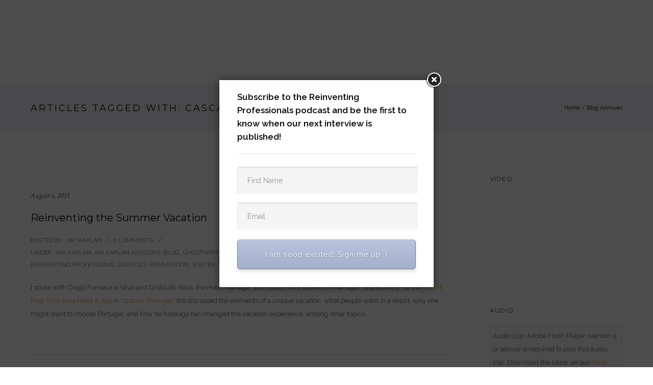

--- FILE ---
content_type: text/html; charset=UTF-8
request_url: https://www.reinventingprofessionals.com/tag/cascais/
body_size: 23036
content:
<!doctype html>
<!-- paulirish.com/2008/conditional-stylesheets-vs-css-hacks-answer-neither/ -->
<!--[if lt IE 7]> <html class="no-js lt-ie9 lt-ie8 lt-ie7" lang="en"> <![endif]-->
<!--[if IE 7]>    <html class="no-js lt-ie9 lt-ie8" lang="en"> <![endif]-->
<!--[if IE 8]>    <html class="no-js lt-ie9" lang="en"> <![endif]-->
<!-- Consider adding a manifest.appcache: h5bp.com/d/Offline -->
<!--[if gt IE 8]><!--> 
<html class="no-js" lang="en-US"> <!--<![endif]-->
<head>
	<meta charset="utf-8">
	<meta http-equiv="X-UA-Compatible" content="IE=edge,chrome=1" >
	<meta name="viewport" content="width=device-width, initial-scale=1.0, maximum-scale=1.0, user-scalable=no" />
    <meta name="apple-mobile-web-app-capable" content="yes" />
    <!-- Bootstrap CSS -->
    <!-- <link rel="stylesheet" href="wp-content/themes/oshin/css/custom/css/bootstrap.min.css"> -->
    <link rel="stylesheet" href="https://www.reinventingprofessionals.com/wp-content/themes/oshin/css/bootstrap.min.css" type="text/css" media="screen" />
    <link rel="stylesheet" href="https://www.reinventingprofessionals.com/wp-content/themes/oshin/css/style.css" type="text/css" media="screen" />
    <link rel="stylesheet" href="https://www.reinventingprofessionals.com/wp-content/themes/oshin/css/custom/sydicate.css" type="text/css" media="screen" />
    <link rel="stylesheet" href="https://www.reinventingprofessionals.com/wp-content/themes/oshin/css/custom/about.css" type="text/css" media="screen" />
    <link rel="stylesheet" href="https://www.reinventingprofessionals.com/wp-content/themes/oshin/css/custom/guid.css" type="text/css" media="screen" />
    <link rel="stylesheet" href="https://www.reinventingprofessionals.com/wp-content/themes/oshin/css/custom/host.css" type="text/css" media="screen" />
	<script src="https://ajax.googleapis.com/ajax/libs/jquery/3.3.1/jquery.min.js"></script>
	<script src="https://maxcdn.bootstrapcdn.com/bootstrap/4.3.1/js/bootstrap.min.js"></script>
    
    <link href="https://fonts.googleapis.com/css?family=Montserrat:400,500,600,800" rel="stylesheet">
    <link href='https://fonts.googleapis.com/css?family=Metrophobic' rel='stylesheet' type='text/css'>
    <!-- <link rel="stylesheet" href="wp-content/themes/oshin/css/custom/css/style.css"> -->
	    <title>Cascais &#8211; Reinventing Professional Services by Ari Kaplan</title>
<meta name='robots' content='max-image-preview:large' />
	<style>img:is([sizes="auto" i], [sizes^="auto," i]) { contain-intrinsic-size: 3000px 1500px }</style>
	<link rel='dns-prefetch' href='//fonts.googleapis.com' />
<link rel="alternate" type="application/rss+xml" title="Reinventing Professional Services by Ari Kaplan &raquo; Feed" href="https://www.reinventingprofessionals.com/feed/" />
<link rel="alternate" type="application/rss+xml" title="Reinventing Professional Services by Ari Kaplan &raquo; Comments Feed" href="https://www.reinventingprofessionals.com/comments/feed/" />
<link rel="alternate" type="application/rss+xml" title="Reinventing Professional Services by Ari Kaplan &raquo; Cascais Tag Feed" href="https://www.reinventingprofessionals.com/tag/cascais/feed/" />
<link rel='stylesheet' id='pbd-alp-style-css' href='https://www.reinventingprofessionals.com/wp-content/plugins/pbd-ajax-load-posts/css/style.css?ver=1.0' type='text/css' media='all' />
<link rel='stylesheet' id='wp-block-library-css' href='https://www.reinventingprofessionals.com/wp-includes/css/dist/block-library/style.min.css?ver=6.8.3' type='text/css' media='all' />
<style id='classic-theme-styles-inline-css' type='text/css'>
/*! This file is auto-generated */
.wp-block-button__link{color:#fff;background-color:#32373c;border-radius:9999px;box-shadow:none;text-decoration:none;padding:calc(.667em + 2px) calc(1.333em + 2px);font-size:1.125em}.wp-block-file__button{background:#32373c;color:#fff;text-decoration:none}
</style>
<style id='global-styles-inline-css' type='text/css'>
:root{--wp--preset--aspect-ratio--square: 1;--wp--preset--aspect-ratio--4-3: 4/3;--wp--preset--aspect-ratio--3-4: 3/4;--wp--preset--aspect-ratio--3-2: 3/2;--wp--preset--aspect-ratio--2-3: 2/3;--wp--preset--aspect-ratio--16-9: 16/9;--wp--preset--aspect-ratio--9-16: 9/16;--wp--preset--color--black: #000000;--wp--preset--color--cyan-bluish-gray: #abb8c3;--wp--preset--color--white: #ffffff;--wp--preset--color--pale-pink: #f78da7;--wp--preset--color--vivid-red: #cf2e2e;--wp--preset--color--luminous-vivid-orange: #ff6900;--wp--preset--color--luminous-vivid-amber: #fcb900;--wp--preset--color--light-green-cyan: #7bdcb5;--wp--preset--color--vivid-green-cyan: #00d084;--wp--preset--color--pale-cyan-blue: #8ed1fc;--wp--preset--color--vivid-cyan-blue: #0693e3;--wp--preset--color--vivid-purple: #9b51e0;--wp--preset--gradient--vivid-cyan-blue-to-vivid-purple: linear-gradient(135deg,rgba(6,147,227,1) 0%,rgb(155,81,224) 100%);--wp--preset--gradient--light-green-cyan-to-vivid-green-cyan: linear-gradient(135deg,rgb(122,220,180) 0%,rgb(0,208,130) 100%);--wp--preset--gradient--luminous-vivid-amber-to-luminous-vivid-orange: linear-gradient(135deg,rgba(252,185,0,1) 0%,rgba(255,105,0,1) 100%);--wp--preset--gradient--luminous-vivid-orange-to-vivid-red: linear-gradient(135deg,rgba(255,105,0,1) 0%,rgb(207,46,46) 100%);--wp--preset--gradient--very-light-gray-to-cyan-bluish-gray: linear-gradient(135deg,rgb(238,238,238) 0%,rgb(169,184,195) 100%);--wp--preset--gradient--cool-to-warm-spectrum: linear-gradient(135deg,rgb(74,234,220) 0%,rgb(151,120,209) 20%,rgb(207,42,186) 40%,rgb(238,44,130) 60%,rgb(251,105,98) 80%,rgb(254,248,76) 100%);--wp--preset--gradient--blush-light-purple: linear-gradient(135deg,rgb(255,206,236) 0%,rgb(152,150,240) 100%);--wp--preset--gradient--blush-bordeaux: linear-gradient(135deg,rgb(254,205,165) 0%,rgb(254,45,45) 50%,rgb(107,0,62) 100%);--wp--preset--gradient--luminous-dusk: linear-gradient(135deg,rgb(255,203,112) 0%,rgb(199,81,192) 50%,rgb(65,88,208) 100%);--wp--preset--gradient--pale-ocean: linear-gradient(135deg,rgb(255,245,203) 0%,rgb(182,227,212) 50%,rgb(51,167,181) 100%);--wp--preset--gradient--electric-grass: linear-gradient(135deg,rgb(202,248,128) 0%,rgb(113,206,126) 100%);--wp--preset--gradient--midnight: linear-gradient(135deg,rgb(2,3,129) 0%,rgb(40,116,252) 100%);--wp--preset--font-size--small: 13px;--wp--preset--font-size--medium: 20px;--wp--preset--font-size--large: 36px;--wp--preset--font-size--x-large: 42px;--wp--preset--spacing--20: 0.44rem;--wp--preset--spacing--30: 0.67rem;--wp--preset--spacing--40: 1rem;--wp--preset--spacing--50: 1.5rem;--wp--preset--spacing--60: 2.25rem;--wp--preset--spacing--70: 3.38rem;--wp--preset--spacing--80: 5.06rem;--wp--preset--shadow--natural: 6px 6px 9px rgba(0, 0, 0, 0.2);--wp--preset--shadow--deep: 12px 12px 50px rgba(0, 0, 0, 0.4);--wp--preset--shadow--sharp: 6px 6px 0px rgba(0, 0, 0, 0.2);--wp--preset--shadow--outlined: 6px 6px 0px -3px rgba(255, 255, 255, 1), 6px 6px rgba(0, 0, 0, 1);--wp--preset--shadow--crisp: 6px 6px 0px rgba(0, 0, 0, 1);}:where(.is-layout-flex){gap: 0.5em;}:where(.is-layout-grid){gap: 0.5em;}body .is-layout-flex{display: flex;}.is-layout-flex{flex-wrap: wrap;align-items: center;}.is-layout-flex > :is(*, div){margin: 0;}body .is-layout-grid{display: grid;}.is-layout-grid > :is(*, div){margin: 0;}:where(.wp-block-columns.is-layout-flex){gap: 2em;}:where(.wp-block-columns.is-layout-grid){gap: 2em;}:where(.wp-block-post-template.is-layout-flex){gap: 1.25em;}:where(.wp-block-post-template.is-layout-grid){gap: 1.25em;}.has-black-color{color: var(--wp--preset--color--black) !important;}.has-cyan-bluish-gray-color{color: var(--wp--preset--color--cyan-bluish-gray) !important;}.has-white-color{color: var(--wp--preset--color--white) !important;}.has-pale-pink-color{color: var(--wp--preset--color--pale-pink) !important;}.has-vivid-red-color{color: var(--wp--preset--color--vivid-red) !important;}.has-luminous-vivid-orange-color{color: var(--wp--preset--color--luminous-vivid-orange) !important;}.has-luminous-vivid-amber-color{color: var(--wp--preset--color--luminous-vivid-amber) !important;}.has-light-green-cyan-color{color: var(--wp--preset--color--light-green-cyan) !important;}.has-vivid-green-cyan-color{color: var(--wp--preset--color--vivid-green-cyan) !important;}.has-pale-cyan-blue-color{color: var(--wp--preset--color--pale-cyan-blue) !important;}.has-vivid-cyan-blue-color{color: var(--wp--preset--color--vivid-cyan-blue) !important;}.has-vivid-purple-color{color: var(--wp--preset--color--vivid-purple) !important;}.has-black-background-color{background-color: var(--wp--preset--color--black) !important;}.has-cyan-bluish-gray-background-color{background-color: var(--wp--preset--color--cyan-bluish-gray) !important;}.has-white-background-color{background-color: var(--wp--preset--color--white) !important;}.has-pale-pink-background-color{background-color: var(--wp--preset--color--pale-pink) !important;}.has-vivid-red-background-color{background-color: var(--wp--preset--color--vivid-red) !important;}.has-luminous-vivid-orange-background-color{background-color: var(--wp--preset--color--luminous-vivid-orange) !important;}.has-luminous-vivid-amber-background-color{background-color: var(--wp--preset--color--luminous-vivid-amber) !important;}.has-light-green-cyan-background-color{background-color: var(--wp--preset--color--light-green-cyan) !important;}.has-vivid-green-cyan-background-color{background-color: var(--wp--preset--color--vivid-green-cyan) !important;}.has-pale-cyan-blue-background-color{background-color: var(--wp--preset--color--pale-cyan-blue) !important;}.has-vivid-cyan-blue-background-color{background-color: var(--wp--preset--color--vivid-cyan-blue) !important;}.has-vivid-purple-background-color{background-color: var(--wp--preset--color--vivid-purple) !important;}.has-black-border-color{border-color: var(--wp--preset--color--black) !important;}.has-cyan-bluish-gray-border-color{border-color: var(--wp--preset--color--cyan-bluish-gray) !important;}.has-white-border-color{border-color: var(--wp--preset--color--white) !important;}.has-pale-pink-border-color{border-color: var(--wp--preset--color--pale-pink) !important;}.has-vivid-red-border-color{border-color: var(--wp--preset--color--vivid-red) !important;}.has-luminous-vivid-orange-border-color{border-color: var(--wp--preset--color--luminous-vivid-orange) !important;}.has-luminous-vivid-amber-border-color{border-color: var(--wp--preset--color--luminous-vivid-amber) !important;}.has-light-green-cyan-border-color{border-color: var(--wp--preset--color--light-green-cyan) !important;}.has-vivid-green-cyan-border-color{border-color: var(--wp--preset--color--vivid-green-cyan) !important;}.has-pale-cyan-blue-border-color{border-color: var(--wp--preset--color--pale-cyan-blue) !important;}.has-vivid-cyan-blue-border-color{border-color: var(--wp--preset--color--vivid-cyan-blue) !important;}.has-vivid-purple-border-color{border-color: var(--wp--preset--color--vivid-purple) !important;}.has-vivid-cyan-blue-to-vivid-purple-gradient-background{background: var(--wp--preset--gradient--vivid-cyan-blue-to-vivid-purple) !important;}.has-light-green-cyan-to-vivid-green-cyan-gradient-background{background: var(--wp--preset--gradient--light-green-cyan-to-vivid-green-cyan) !important;}.has-luminous-vivid-amber-to-luminous-vivid-orange-gradient-background{background: var(--wp--preset--gradient--luminous-vivid-amber-to-luminous-vivid-orange) !important;}.has-luminous-vivid-orange-to-vivid-red-gradient-background{background: var(--wp--preset--gradient--luminous-vivid-orange-to-vivid-red) !important;}.has-very-light-gray-to-cyan-bluish-gray-gradient-background{background: var(--wp--preset--gradient--very-light-gray-to-cyan-bluish-gray) !important;}.has-cool-to-warm-spectrum-gradient-background{background: var(--wp--preset--gradient--cool-to-warm-spectrum) !important;}.has-blush-light-purple-gradient-background{background: var(--wp--preset--gradient--blush-light-purple) !important;}.has-blush-bordeaux-gradient-background{background: var(--wp--preset--gradient--blush-bordeaux) !important;}.has-luminous-dusk-gradient-background{background: var(--wp--preset--gradient--luminous-dusk) !important;}.has-pale-ocean-gradient-background{background: var(--wp--preset--gradient--pale-ocean) !important;}.has-electric-grass-gradient-background{background: var(--wp--preset--gradient--electric-grass) !important;}.has-midnight-gradient-background{background: var(--wp--preset--gradient--midnight) !important;}.has-small-font-size{font-size: var(--wp--preset--font-size--small) !important;}.has-medium-font-size{font-size: var(--wp--preset--font-size--medium) !important;}.has-large-font-size{font-size: var(--wp--preset--font-size--large) !important;}.has-x-large-font-size{font-size: var(--wp--preset--font-size--x-large) !important;}
:where(.wp-block-post-template.is-layout-flex){gap: 1.25em;}:where(.wp-block-post-template.is-layout-grid){gap: 1.25em;}
:where(.wp-block-columns.is-layout-flex){gap: 2em;}:where(.wp-block-columns.is-layout-grid){gap: 2em;}
:root :where(.wp-block-pullquote){font-size: 1.5em;line-height: 1.6;}
</style>
<link rel='stylesheet' id='wp-email-subscription-popup-css' href='https://www.reinventingprofessionals.com/wp-content/plugins/email-subscribe/css/wp-email-subscription-popup.css?ver=6.8.3' type='text/css' media='all' />
<link rel='stylesheet' id='subscribe-popup-css' href='https://www.reinventingprofessionals.com/wp-content/plugins/email-subscribe/css/subscribe-popup.css?ver=6.8.3' type='text/css' media='all' />
<link rel='stylesheet' id='menu-image-css' href='https://www.reinventingprofessionals.com/wp-content/plugins/menu-image/includes/css/menu-image.css?ver=3.13' type='text/css' media='all' />
<link rel='stylesheet' id='dashicons-css' href='https://www.reinventingprofessionals.com/wp-includes/css/dashicons.min.css?ver=6.8.3' type='text/css' media='all' />
<link rel='stylesheet' id='be-slider-css' href='https://www.reinventingprofessionals.com/wp-content/plugins/oshine-modules/public/css/be-slider.css?ver=6.8.3' type='text/css' media='all' />
<link rel='stylesheet' id='oshine-modules-css' href='https://www.reinventingprofessionals.com/wp-content/plugins/oshine-modules/public/css/oshine-modules.css?ver=2.2.6' type='text/css' media='all' />
<link rel='stylesheet' id='be-themes-bb-press-css-css' href='https://www.reinventingprofessionals.com/wp-content/themes/oshin/bb-press/bb-press.css?ver=6.8.3' type='text/css' media='all' />
<link rel='stylesheet' id='be-style-main-css-css' href='https://www.reinventingprofessionals.com/wp-content/themes/oshin/css/main.css?ver=6.5.1' type='text/css' media='all' />
<link rel='stylesheet' id='be-style-top-header-css' href='https://www.reinventingprofessionals.com/wp-content/themes/oshin/css/headers/top-header.css?ver=6.5.1' type='text/css' media='all' />
<link rel='stylesheet' id='be-style-responsive-header-css' href='https://www.reinventingprofessionals.com/wp-content/themes/oshin/css/headers/responsive-header.css?ver=6.5.1' type='text/css' media='all' />
<link rel='stylesheet' id='be-style-multilevel-menu-css' href='https://www.reinventingprofessionals.com/wp-content/themes/oshin/css/headers/multilevel-menu.css?ver=6.5.1' type='text/css' media='all' />
<link rel='stylesheet' id='be-themes-layout-css' href='https://www.reinventingprofessionals.com/wp-content/themes/oshin/css/layout.css?ver=6.5.1' type='text/css' media='all' />
<link rel='stylesheet' id='oshine_icons-css' href='https://www.reinventingprofessionals.com/wp-content/themes/oshin/fonts/icomoon/style.css?ver=6.5.1' type='text/css' media='all' />
<link rel='stylesheet' id='magnific-popup-css' href='https://www.reinventingprofessionals.com/wp-content/themes/oshin/css/vendor/magnific-popup.css?ver=6.8.3' type='text/css' media='all' />
<link rel='stylesheet' id='scrollbar-css' href='https://www.reinventingprofessionals.com/wp-content/themes/oshin/css/vendor/scrollbar.css?ver=6.8.3' type='text/css' media='all' />
<link rel='stylesheet' id='flickity-css' href='https://www.reinventingprofessionals.com/wp-content/themes/oshin/css/vendor/flickity.css?ver=6.8.3' type='text/css' media='all' />
<link rel='stylesheet' id='be-custom-fonts-css' href='https://www.reinventingprofessionals.com/wp-content/themes/oshin/fonts/fonts.css?ver=6.5.1' type='text/css' media='all' />
<link rel='stylesheet' id='be-style-css-css' href='https://www.reinventingprofessionals.com/wp-content/themes/oshin/style.css?ver=6.5.1' type='text/css' media='all' />
<link rel='stylesheet' id='redux-google-fonts-be_themes_data-css' href='https://fonts.googleapis.com/css?family=Montserrat%3A700%2C400%7CRaleway%3A400%2C600%7CCrimson+Text%3A400Italic%7CSource+Sans+Pro%3A400&#038;ver=1756484622' type='text/css' media='all' />
<script type="text/javascript" src="https://www.reinventingprofessionals.com/wp-includes/js/jquery/jquery.min.js?ver=3.7.1" id="jquery-core-js"></script>
<script type="text/javascript" src="https://www.reinventingprofessionals.com/wp-includes/js/jquery/jquery-migrate.min.js?ver=3.4.1" id="jquery-migrate-js"></script>
<script type="text/javascript" src="https://www.reinventingprofessionals.com/wp-content/plugins/email-subscribe/js/wp-email-subscription-popup-js.js?ver=6.8.3" id="wp-email-subscription-popup-js-js"></script>
<script type="text/javascript" src="https://www.reinventingprofessionals.com/wp-content/plugins/email-subscribe/js/subscribe-popup.js?ver=6.8.3" id="subscribe-popup-js"></script>
<script type="text/javascript" src="https://www.reinventingprofessionals.com/wp-content/themes/oshin/js/vendor/modernizr.js?ver=6.8.3" id="modernizr-js"></script>
<script type="text/javascript" src="https://www.reinventingprofessionals.com/wp-content/themes/oshin/js/vendor/webfont.js?ver=6.8.3" id="webfontloader-js"></script>
<link rel="https://api.w.org/" href="https://www.reinventingprofessionals.com/wp-json/" /><link rel="alternate" title="JSON" type="application/json" href="https://www.reinventingprofessionals.com/wp-json/wp/v2/tags/1555" /><link rel="EditURI" type="application/rsd+xml" title="RSD" href="https://www.reinventingprofessionals.com/xmlrpc.php?rsd" />
<meta name="generator" content="WordPress 6.8.3" />
	
<style type="text/css" media="screen">
	#slideshow {
		position: relative;
		width: 205px;
		height: 155px;
		margin: 0; padding: 0;
		overflow: hidden;
	}
</style>
	
<style id = "be-dynamic-css" type="text/css"> 
body {
    background-color: rgb(255,255,255);background-color: rgba(255,255,255,1);}
.layout-box #header-inner-wrap, 
#header-inner-wrap,
body.header-transparent #header #header-inner-wrap.no-transparent,
.left-header .sb-slidebar.sb-left,
.left-header .sb-slidebar.sb-left #slidebar-menu a::before 
{
    background-color: rgb(242,243,248);background-color: rgba(242,243,248,1);}
#mobile-menu, 
#mobile-menu ul {
    background-color: rgb(255,255,255);background-color: rgba(255,255,255,1);}

  #mobile-menu li{
    border-bottom-color: #efefef ;
  }


body.header-transparent #header-inner-wrap{
  background: transparent;
}
.be-gdpr-modal-item input:checked + .slider{
  background-color: #e0a240;
}
.be-gdpr-modal-iteminput:focus + .slider {
  box-shadow: 0 0 1px  #e0a240;
}
.be-gdpr-modal-item .slider:before {
  background-color:#ffffff;
}
.be-gdpr-cookie-notice-bar .be-gdpr-cookie-notice-button{
  background: #e0a240;
  color: #ffffff;
}

#header .header-border{
 border-bottom: 0px none ;
}
#header-top-bar{
    background-color: rgb(50,50,50);background-color: rgba(50,50,50,0.85);    border-bottom: 0px none #323232;
    color: #ffffff;
}
#header-top-bar #topbar-menu li a{
    color: #ffffff;
}
#header-bottom-bar{
    background-color: rgb(255,255,255);background-color: rgba(255,255,255,1);    border-top: 0px none #323232;
    border-bottom: 0px none #323232;
}

/*Adjusted the timings for the new effects*/
body.header-transparent #header #header-inner-wrap {
	-webkit-transition: background .25s ease, box-shadow .25s ease, opacity 700ms cubic-bezier(0.645, 0.045, 0.355, 1), transform 700ms cubic-bezier(0.645, 0.045, 0.355, 1);
	-moz-transition: background .25s ease, box-shadow .25s ease, opacity 700ms cubic-bezier(0.645, 0.045, 0.355, 1), transform 700ms cubic-bezier(0.645, 0.045, 0.355, 1);
	-o-transition: background .25s ease, box-shadow .25s ease, opacity 700ms cubic-bezier(0.645, 0.045, 0.355, 1), transform 700ms cubic-bezier(0.645, 0.045, 0.355, 1);
	transition: background .25s ease, box-shadow .25s ease, opacity 700ms cubic-bezier(0.645, 0.045, 0.355, 1), transform 700ms cubic-bezier(0.645, 0.045, 0.355, 1);
}

body.header-transparent.semi #header .semi-transparent{
  background-color: rgb(0,0,0);background-color: rgba(0,0,0,0.4);  !important ;
}

#content,
#blog-content {
    background-color: rgb(255,255,255);background-color: rgba(255,255,255,1);}
#bottom-widgets {
    background-color: rgb(242,243,248);background-color: rgba(242,243,248,1);}
#footer {
  background-color: rgb(40,40,40);background-color: rgba(40,40,40,1);}
#footer .footer-border{
  border-bottom: 0px none ;
}
.page-title-module-custom {
	background-color: rgb(242,243,248);background-color: rgba(242,243,248,1);}
#portfolio-title-nav-wrap{
  background-color : #ededed;
}
#navigation .sub-menu,
#navigation .children,
#navigation-left-side .sub-menu,
#navigation-left-side .children,
#navigation-right-side .sub-menu,
#navigation-right-side .children {
  background-color: rgb(31,31,31);background-color: rgba(31,31,31,1);}
.sb-slidebar.sb-right {
  background-color: rgb(26,26,26);background-color: rgba(26,26,26,1);}
.left-header .left-strip-wrapper,
.left-header #left-header-mobile {
  background-color : #f2f3f8 ;
}
.layout-box-top,
.layout-box-bottom,
.layout-box-right,
.layout-box-left,
.layout-border-header-top #header-inner-wrap,
.layout-border-header-top.layout-box #header-inner-wrap, 
body.header-transparent .layout-border-header-top #header #header-inner-wrap.no-transparent {
  background-color: rgb(211,211,211);background-color: rgba(211,211,211,1);}

.left-header.left-sliding.left-overlay-menu .sb-slidebar{
  background-color: rgb(8,8,8);background-color: rgba(8,8,8,0.90);  
}
.top-header.top-overlay-menu .sb-slidebar{
  background-color: rgb(26,26,26);background-color: rgba(26,26,26,1);}
.search-box-wrapper{
  background-color: rgb(255,255,255);background-color: rgba(255,255,255,0.85);}
.search-box-wrapper.style1-header-search-widget input[type="text"]{
  background-color: transparent !important;
  color: #000000;
  border: 1px solid  #000000;
}
.search-box-wrapper.style2-header-search-widget input[type="text"]{
  background-color: transparent !important;
  color: #000000;
  border: none !important;
  box-shadow: none !important;
}
.search-box-wrapper .searchform .search-icon{
  color: #000000;
}
#header-top-bar-right .search-box-wrapper.style1-header-search-widget input[type="text"]{
  border: none; 
}


.post-title ,
.post-date-wrap {
  margin-bottom: 12px;
}

/* ======================
    Dynamic Border Styling
   ====================== */


.layout-box-top,
.layout-box-bottom {
  height: 30px;
}

.layout-box-right,
.layout-box-left {
  width: 30px;
}

#main.layout-border,
#main.layout-border.layout-border-header-top{
  padding: 30px;
}
.left-header #main.layout-border {
    padding-left: 0px;
}
#main.layout-border.layout-border-header-top {
  padding-top: 0px;
}
.be-themes-layout-layout-border #logo-sidebar,
.be-themes-layout-layout-border-header-top #logo-sidebar{
  margin-top: 70px;
}

/*Left Static Menu*/
.left-header.left-static.be-themes-layout-layout-border #main-wrapper{
  margin-left: 310px;
}
.left-header.left-static.be-themes-layout-layout-border .sb-slidebar.sb-left {
  left: 30px;
}

/*Right Slidebar*/

body.be-themes-layout-layout-border-header-top .sb-slidebar.sb-right,
body.be-themes-layout-layout-border .sb-slidebar.sb-right {
  right: -250px; 
}
.be-themes-layout-layout-border-header-top .sb-slidebar.sb-right.opened,
.be-themes-layout-layout-border .sb-slidebar.sb-right.opened {
  right: 30px;
}

/* Top-overlay menu on opening, header moves sideways bug. Fixed on the next line code */
/*body.be-themes-layout-layout-border-header-top.top-header.slider-bar-opened #main #header #header-inner-wrap.no-transparent.top-animate,
body.be-themes-layout-layout-border.top-header.slider-bar-opened #main #header #header-inner-wrap.no-transparent.top-animate {
  right: 310px;
}*/

body.be-themes-layout-layout-border-header-top.top-header:not(.top-overlay-menu).slider-bar-opened #main #header #header-inner-wrap.no-transparent.top-animate,
body.be-themes-layout-layout-border.top-header:not(.top-overlay-menu).slider-bar-opened #main #header #header-inner-wrap.no-transparent.top-animate {
  right: 310px;
}

/* Now not needed mostly, as the hero section image is coming properly */


/*Single Page Version*/
body.be-themes-layout-layout-border-header-top.single-page-version .single-page-nav-wrap,
body.be-themes-layout-layout-border.single-page-version .single-page-nav-wrap {
  right: 50px;
}

/*Split Screen Page Template*/
.top-header .layout-border #content.page-split-screen-left {
  margin-left: calc(50% + 15px);
} 
.top-header.page-template-page-splitscreen-left .layout-border .header-hero-section {
  width: calc(50% - 15px);
} 

.top-header .layout-border #content.page-split-screen-right {
  width: calc(50% - 15px);
} 
.top-header.page-template-page-splitscreen-right .layout-border .header-hero-section {
  left: calc(50% - 15px);
} 
  
 
@media only screen and (max-width: 960px) {
  body.be-themes-layout-layout-border-header-top.single-page-version .single-page-nav-wrap,
  body.be-themes-layout-layout-border.single-page-version .single-page-nav-wrap {
    right: 35px;
  }
  body.be-themes-layout-layout-border-header-top .sb-slidebar.sb-right, 
  body.be-themes-layout-layout-border .sb-slidebar.sb-right {
    right: -280px;
  }
  #main.layout-border,
  #main.layout-border.layout-border-header-top {
    padding: 0px !important;
  }
  .top-header .layout-border #content.page-split-screen-left,
  .top-header .layout-border #content.page-split-screen-right {
      margin-left: 0px;
      width:100%;
  }
  .top-header.page-template-page-splitscreen-right .layout-border .header-hero-section,
  .top-header.page-template-page-splitscreen-left .layout-border .header-hero-section {
      width:100%;
  }
}

body,
.special-heading-wrap .caption-wrap .body-font,
.woocommerce .woocommerce-ordering select.orderby, 
.woocommerce-page .woocommerce-ordering select.orderby {
  font:  400 13px "Raleway","Open Sans","Arial",sans-serif; 
    color: #5f6263;
    line-height: 26px;
    letter-spacing: 0px;
    text-transform: none;  -webkit-font-smoothing: antialiased; 
  -moz-osx-font-smoothing: grayscale;
}

h1 {
  font:  700 55px "Montserrat","Open Sans","Arial",sans-serif; 
    color: #222222;
    line-height: 70px;
    letter-spacing: 0px;
    text-transform: none;}

h2 {
  font:  700 42px "Montserrat","Open Sans","Arial",sans-serif; 
    color: #222222;
    line-height: 63px;
    letter-spacing: 0px;
    text-transform: none;}

h3 {
  font:  700 35px "Montserrat","Open Sans","Arial",sans-serif; 
    color: #222222;
    line-height: 52px;
    letter-spacing: 1px;
    text-transform: none;}

h4,
.woocommerce-order-received .woocommerce h2, 
.woocommerce-order-received .woocommerce h3,
.woocommerce-view-order .woocommerce h2, 
.woocommerce-view-order .woocommerce h3{
  font:  400 26px "Montserrat","Open Sans","Arial",sans-serif; 
    color: #222222;
    line-height: 42px;
    letter-spacing: 0px;
    text-transform: none;}

h5, #reply-title {
  font:  400 20px "Montserrat","Open Sans","Arial",sans-serif; 
    color: #222222;
    line-height: 36px;
    letter-spacing: 0px;
    text-transform: none;  }

h6,
.testimonial-author-role.h6-font,
.menu-card-title,
.menu-card-item-price,
.slider-counts,
.woocommerce-MyAccount-navigation ul li {
  font:  400 15px "Montserrat","Open Sans","Arial",sans-serif; 
    color: #222222;
    line-height: 32px;
    letter-spacing: 0px;
    text-transform: none;}

h6.gallery-side-heading {
  font-size: 13px;
}

.special-subtitle , 
.style1.thumb-title-wrap .portfolio-item-cats {
  font-style: Italic;
  font-size: 15px;
  font-weight: 400;
  font-family: Crimson Text;
  text-transform: none;
  letter-spacing: 0px;
}

.gallery-side-heading {
  font-size: 13px;
}

.attachment-details-custom-slider {
  background-color: rgb(0,0,0);background-color: rgba(0,0,0,1);  font: Italic 400 15px "Crimson Text","Open Sans","Arial",sans-serif; 
    color: ;
    line-height: ;
    letter-spacing: 0px;
    text-transform: none;}

.single-portfolio-slider .carousel_bar_wrap {
  background-color: rgb(255,255,255);background-color: rgba(255,255,255,0.5);}

.top-right-sliding-menu .sb-right ul#slidebar-menu li,
.overlay-menu-close,
.be-overlay-menu-close {
  font:  400 12px "Raleway","Open Sans","Arial",sans-serif; 
    color: #ffffff;
    line-height: 50px;
    letter-spacing: 1px;
    text-transform: uppercase;}

.top-right-sliding-menu .sb-right ul#slidebar-menu li a {
  color: #ffffff !important;
}

.top-right-sliding-menu .sb-right #slidebar-menu ul.sub-menu li {
  font:  400 13px "Raleway","Open Sans","Arial",sans-serif; 
    color: #ffffff;
    line-height: 25px;
    letter-spacing: ;
    text-transform: none;}

.top-right-sliding-menu .sb-right ul#slidebar-menu li a {
  color: #ffffff !important;
}

.sb-right #slidebar-menu .mega .sub-menu .highlight .sf-with-ul {
font:  400 12px "Raleway","Open Sans","Arial",sans-serif; 
    color: #ffffff;
    line-height: 50px;
    letter-spacing: 1px;
    text-transform: uppercase;  color: #ffffff !important;
}

.post-meta.post-top-meta-typo,
.style8-blog .post-meta.post-category a,
.hero-section-blog-categories-wrap a {
  font:   12px "Raleway","Open Sans","Arial",sans-serif; 
    color: #757575;
    line-height: 24px;
    letter-spacing: 0px;
    text-transform: uppercase;;
}

#portfolio-title-nav-bottom-wrap h6,
#portfolio-title-nav-bottom-wrap .slider-counts {
  font:  400 15px "Montserrat","Open Sans","Arial",sans-serif; 
    color: ;
    line-height: ;
    letter-spacing: 0px;
    text-transform: none;;  
line-height: 40px;
}

.filters .filter_item {
  font:  400 12px "Montserrat","Open Sans","Arial",sans-serif; 
    color: #222222;
    line-height: 32px;
    letter-spacing: 1px;
    text-transform: uppercase;;  
}

ul#mobile-menu a {
  font:  400 12px "Montserrat","Open Sans","Arial",sans-serif; 
    color: #232323;
    line-height: 40px;
    letter-spacing: 1px;
    text-transform: uppercase;}

ul#mobile-menu ul.sub-menu a {
  font:  400 13px "Raleway","Open Sans","Arial",sans-serif; 
    color: #bbbbbb;
    line-height: 27px;
    letter-spacing: 0px;
    text-transform: none; 
}

ul#mobile-menu li.mega ul.sub-menu li.highlight > :first-child {
  font:  400 12px "Montserrat","Open Sans","Arial",sans-serif; 
    color: #232323;
    line-height: 40px;
    letter-spacing: 1px;
    text-transform: uppercase;}

#navigation,
.style2 #navigation,
.style13 #navigation,
#navigation-left-side,
#navigation-right-side,
.sb-left  #slidebar-menu,
.header-widgets,
.header-code-widgets,
body #header-inner-wrap.top-animate.style2 #navigation,
.top-overlay-menu .sb-right  #slidebar-menu,
#navigation .mega .sub-menu .highlight .sf-with-ul,
.special-header-menu .menu-container {
  font:  400 12px "Montserrat","Open Sans","Arial",sans-serif; 
    color: #232323;
    line-height: 51px;
    letter-spacing: 1px;
    text-transform: uppercase;}

#navigation .sub-menu,
#navigation .children,
#navigation-left-side .sub-menu,
#navigation-left-side .children,
#navigation-right-side .sub-menu,
#navigation-right-side .children,
.sb-left  #slidebar-menu .sub-menu,
.top-overlay-menu .sb-right  #slidebar-menu .sub-menu,
.special-header-menu .menu-container .sub-menu,
.special-header-menu .sub-menu {
  font:  400 13px "Raleway","Open Sans","Arial",sans-serif; 
    color: #bbbbbb;
    line-height: 28px;
    letter-spacing: 0px;
    text-transform: none;}

.thumb-title-wrap .thumb-title {
  font:  400 14px "Montserrat","Open Sans","Arial",sans-serif; 
    color: ;
    line-height: 30px;
    letter-spacing: 0px;
    text-transform: uppercase;}

.thumb-title-wrap .portfolio-item-cats {
  font-size: 12px;
  line-height: 17px;
  text-transform: none;
  letter-spacing: 0;
}

.full-screen-portfolio-overlay-title {
  font:  400 14px "Montserrat","Open Sans","Arial",sans-serif; 
    color: ;
    line-height: 30px;
    letter-spacing: 0px;
    text-transform: uppercase;}

#footer {
  font:  400 13px "Raleway","Open Sans","Arial",sans-serif; 
    color: #888888;
    line-height: 14px;
    letter-spacing: 0px;
    text-transform: none;}

#bottom-widgets h6 {
  font:  400 12px "Montserrat","Open Sans","Arial",sans-serif; 
    color: #474747;
    line-height: 22px;
    letter-spacing: 1px;
    text-transform: uppercase;  margin-bottom:20px;
}

#bottom-widgets {
  font:  400 13px "Raleway","Open Sans","Arial",sans-serif; 
    color: #757575;
    line-height: 24px;
    letter-spacing: 0px;
    text-transform: none;}

.sidebar-widgets h6 {
  font:  400 12px "Montserrat","Open Sans","Arial",sans-serif; 
    color: #333333;
    line-height: 22px;
    letter-spacing: 1px;
    text-transform: uppercase;  margin-bottom:20px;
}

.sidebar-widgets {
  ?php be_themes_print_typography('sidebar_widget_text'); ?>
}

.sb-slidebar .widget {
  font:  400 13px "Raleway","Open Sans","Arial",sans-serif; 
    color: #a2a2a2;
    line-height: 25px;
    letter-spacing: 0px;
    text-transform: none;}
.sb-slidebar .widget h6 {
  font:  400 12px "Montserrat","Open Sans","Arial",sans-serif; 
    color: #ffffff;
    line-height: 22px;
    letter-spacing: 1px;
    text-transform: none;}

.woocommerce ul.products li.product .product-meta-data h3, 
.woocommerce-page ul.products li.product .product-meta-data h3,
.woocommerce ul.products li.product h3, 
.woocommerce-page ul.products li.product h3 {
  font:  400 13px "Montserrat","Open Sans","Arial",sans-serif; 
    color: #222222;
    line-height: 27px;
    letter-spacing: 1px;
    text-transform: uppercase;}

.woocommerce ul.products li.product .product-meta-data .woocommerce-loop-product__title, 
.woocommerce-page ul.products li.product .product-meta-data .woocommerce-loop-product__title,
.woocommerce ul.products li.product .woocommerce-loop-product__title, 
.woocommerce-page ul.products li.product .woocommerce-loop-product__title,
.woocommerce ul.products li.product-category .woocommerce-loop-category__title, 
.woocommerce-page ul.products li.product-category .woocommerce-loop-category__title {
  font:  400 13px "Montserrat","Open Sans","Arial",sans-serif; 
    color: #222222;
    line-height: 27px;
    letter-spacing: 1px;
    text-transform: uppercase;  margin-bottom:5px;
  text-align: center;
}

.woocommerce-page.single.single-product #content div.product h1.product_title.entry-title {
  font:  400 25px "Montserrat","Open Sans","Arial",sans-serif; 
    color: #222222;
    line-height: 27px;
    letter-spacing: 0px;
    text-transform: none;}

.contact_form_module input[type="text"], 
.contact_form_module textarea {
  font:  400 13px "Montserrat","Open Sans","Arial",sans-serif; 
    color: #222222;
    line-height: 26px;
    letter-spacing: 0px;
    text-transform: none;}

.page-title-module-custom .page-title-custom,
h6.portfolio-title-nav{
  font:  400 18px "Montserrat","Open Sans","Arial",sans-serif; 
    color: #000000;
    line-height: 36px;
    letter-spacing: 3px;
    text-transform: uppercase;}

.tatsu-button,
.be-button,
.woocommerce a.button, .woocommerce-page a.button, 
.woocommerce button.button, .woocommerce-page button.button, 
.woocommerce input.button, .woocommerce-page input.button, 
.woocommerce #respond input#submit, .woocommerce-page #respond input#submit,
.woocommerce #content input.button, .woocommerce-page #content input.button,
input[type="submit"],
.more-link.style1-button,
.more-link.style2-button,
.more-link.style3-button,
input[type="button"], 
input[type="submit"], 
input[type="reset"], 
button,
input[type="file"]::-webkit-file-upload-button {
  font-family: Montserrat;
  font-weight: ;
}

.post-title ,
.post-date-wrap {
  font:  400 20px "Montserrat","Open Sans","Arial",sans-serif; 
    color: #000000;
    line-height: 40px;
    letter-spacing: 0px;
    text-transform: none;  margin-bottom: 12px;
}

.style3-blog .post-title,
.style8-blog .post-title {
  font:  400 16px "Source Sans Pro","Open Sans","Arial",sans-serif; 
    color: #363c3b;
    line-height: 28px;
    letter-spacing: 0px;
    text-transform: none;}

.post-nav li,
.style8-blog .post-meta.post-date,
.style8-blog .post-bottom-meta-wrap,
.hero-section-blog-bottom-meta-wrap {
  font:   12px "Raleway","Open Sans","Arial",sans-serif; 
    color: #757575;
    line-height: 24px;
    letter-spacing: 0px;
    text-transform: uppercase;}


.ui-tabs-anchor, 
.accordion .accordion-head,
.skill-wrap .skill_name,
.chart-wrap span,
.animate-number-wrap h6 span,
.woocommerce-tabs .tabs li a,
.be-countdown {
  font-family: Raleway;
  letter-spacing: 0px;
  font-style: ;
  font-weight: 600;
}

.ui-tabs-anchor {
  font-size: 13px;
  line-height: 17px;
  text-transform: uppercase;
}

.accordion .accordion-head {
  font-size: 13px;
  line-height: 17px;
  text-transform: uppercase;
}

.skill-wrap .skill_name {
  font-size: 12px;
  line-height: 17px;
  text-transform: uppercase;
}

.countdown-section {
  font-size: 15px;
  line-height: 30px;
  text-transform: uppercase;
}

.countdown-amount {
  font-size: 55px;
  line-height: 95px;
  text-transform: uppercase;
}

.tweet-slides .tweet-content {
  font-family: Raleway;
  letter-spacing: 0px;
  font-style: ;
  font-weight: ;
  text-transform: none;
}

.testimonial_slide .testimonial-content {
  font-family: Crimson Text;
  letter-spacing: 0px;
  font-style: Italic;
  font-weight: 400;
  text-transform: none;
}

.oshine-animated-link,
.view-project-link.style4-button {
  font-family: Montserrat;
  font-weight: ;
  letter-spacing: ;
  font-style: ;
  text-transform: none;
}

a.navigation-previous-post-link,
a.navigation-next-post-link {
  font:  700 13px "Montserrat","Open Sans","Arial",sans-serif; 
    color: ;
    line-height: 20px;
    letter-spacing: 0px;
    text-transform: none;;
}

@media only screen and (max-width : 767px ) {

#hero-section h1 , 
.full-screen-section-wrap h1,
.tatsu-fullscreen-wrap h1 {
  font-size: 30px;
  line-height: 40px;
}
#hero-section h2,
.full-screen-section-wrap h2,
.tatsu-fullscreen-wrap h2 { 
  font-size: 25px;
  line-height: 35px;
}
#hero-section h4,
.full-screen-section-wrap h4,
.tatsu-fullscreen-wrap h3 {
  font-size: 16px;
  line-height: 30px;
}
#hero-section h5,
.full-screen-section-wrap h5,
.tatsu-fullscreen-wrap h5 {
  font-size: 16px;
  line-height: 30px;
}

}

/* RELATED TO TYPOGRAPHY */

#header-controls-right,
#header-controls-left {
  color: #232323}

#header .be-mobile-menu-icon span {
  background-color: #232323}

#be-left-strip .be-mobile-menu-icon span {
    background-color: #323232}

ul#mobile-menu .mobile-sub-menu-controller {
  line-height : 40px ;
}

ul#mobile-menu ul.sub-menu .mobile-sub-menu-controller{
  line-height : 27px ;
}

.breadcrumbs {
  color: #000000;
}

.search-box-wrapper.style2-header-search-widget input[type="text"]{
  font-style: Italic;
  font-weight: 400;
  font-family: Crimson Text;
}

.portfolio-share a.custom-share-button, 
.portfolio-share a.custom-share-button:active, 
.portfolio-share a.custom-share-button:hover, 
.portfolio-share a.custom-share-button:visited {
  color: #222222; 
}

.more-link.style2-button {
  color: #000000 !important;
  border-color: #000000 !important;
}

.style8-blog .post-bottom-meta-wrap .be-share-stack a.custom-share-button, 
.style8-blog .post-bottom-meta-wrap .be-share-stack a.custom-share-button:active, 
.style8-blog .post-bottom-meta-wrap .be-share-stack a.custom-share-button:hover, 
.style8-blog .post-bottom-meta-wrap .be-share-stack a.custom-share-button:visited {
  color: #757575; 
}

.hero-section-blog-categories-wrap a,
.hero-section-blog-categories-wrap a:visited,
.hero-section-blog-categories-wrap a:hover,
.hero-section-blog-bottom-meta-wrap
.hero-section-blog-bottom-meta-wrap a,
.hero-section-blog-bottom-meta-wrap a:visited,
.hero-section-blog-bottom-meta-wrap a:hover { 
   color : #000000;
}

#navigation .mega .sub-menu .highlight .sf-with-ul {
 color: #bbbbbb !important;
 line-height:1.5;
}

.view-project-link.style4-button {
    color : #222222;
}

.pricing-table .pricing-feature{
  font-size: 12px;
}

/* Woocommerce */

.related.products h2,
.upsells.products h2,
.cart-collaterals .cross-sells h2,
.cart_totals h2, 
.shipping_calculator h2,
.woocommerce-billing-fields h3,
.woocommerce-shipping-fields h3,
.shipping_calculator h2,
#order_review_heading,
.woocommerce .page-title {
  font-family: Montserrat;
  font-weight: 400;
}

.woocommerce form .form-row label, .woocommerce-page form .form-row label {
  color: #222222;
}

.woocommerce-tabs .tabs li a {
  color: #222222 !important;
}


/* BB Press Plugin */

a.bbp-forum-title,
#bbpress-forums fieldset.bbp-form label,
.bbp-topic-title a.bbp-topic-permalink {
  font:  400 15px "Montserrat","Open Sans","Arial",sans-serif; 
    color: #222222;
    line-height: 32px;
    letter-spacing: 0px;
    text-transform: none;}

#bbpress-forums ul.forum-titles li,
#bbpress-forums ul.bbp-replies li.bbp-header {
  font:  400 15px "Montserrat","Open Sans","Arial",sans-serif; 
    color: #222222;
    line-height: 32px;
    letter-spacing: 0px;
    text-transform: none;  line-height: inherit;
  letter-spacing: inherit;
  text-transform: uppercase;
  font-size: inherit;
}

#bbpress-forums .topic .bbp-topic-meta a, 
.bbp-forum-freshness a,
.bbp-topic-freshness a,
.bbp-header .bbp-reply-content a,
.bbp-topic-tags a,
.bbp-breadcrumb a,
.bbp-forums-list a {
  color: #222222;
}


/*Event On Plugin*/

.ajde_evcal_calendar .calendar_header p, .eventon_events_list .eventon_list_event .evcal_cblock {
    font-family: Montserrat !important;
}

.eventon_events_list .eventon_list_event .evcal_desc span.evcal_desc2, .evo_pop_body .evcal_desc span.evcal_desc2 {
  font-family: Montserrat !important;
  font-size: 14px !important;
  text-transform: none;
}

.eventon_events_list .eventon_list_event .evcal_desc span.evcal_event_subtitle, .evo_pop_body .evcal_desc span.evcal_event_subtitle,
.evcal_evdata_row .evcal_evdata_cell p, #evcal_list .eventon_list_event p.no_events {
  text-transform: none !important;
  font-family: Raleway !important;
  font-size: inherit !important;
}

/* END RELATED TO TYPOGRAPHY */




.filters.single_border .filter_item{
    border-color: #e0a240;
}
.filters.rounded .current_choice{
    border-radius: 50px;
    background-color: #e0a240;
    color: #ffffff;
}
.filters.single_border .current_choice,
.filters.border .current_choice{
    color: #e0a240;
}

.exclusive-mobile-bg .menu-controls{
  background-color: background-color: rgb(255,255,255);background-color: rgba(255,255,255,0);;
}
    #header .be-mobile-menu-icon span {
        background-color : #323232;
    } 
    #header-controls-right,
    #header-controls-left {
      color : #323232;
    }

#header .exclusive-mobile-bg .be-mobile-menu-icon,
#header .exclusive-mobile-bg .be-mobile-menu-icon span,
#header-inner-wrap.background--light.transparent.exclusive-mobile-bg .be-mobile-menu-icon,
#header-inner-wrap.background--light.transparent.exclusive-mobile-bg .be-mobile-menu-icon span,
#header-inner-wrap.background--dark.transparent.exclusive-mobile-bg .be-mobile-menu-icon,
#header-inner-wrap.background--dark.transparent.exclusive-mobile-bg .be-mobile-menu-icon span {
  background-color: #323232}
.be-mobile-menu-icon{
  width: 18px;
  height: 2px;
}
.be-mobile-menu-icon .hamburger-line-1{
  top: -5px;
}
.be-mobile-menu-icon .hamburger-line-3{
  top: 5px;
}

.thumb-title-wrap {
  color: #ffffff;
}


#bottom-widgets .widget ul li a, #bottom-widgets a {
	color: inherit;
}

#bottom-widgets .tagcloud a:hover {
  color: #ffffff;
}


a, a:visited, a:hover,
#bottom-widgets .widget ul li a:hover, 
#bottom-widgets a:hover{
  color: #e0a240;
}

#header-top-menu a:hover,
#navigation .current_page_item a,
#navigation .current_page_item a:hover,
#navigation a:hover,
#navigation-left-side .current_page_item a,
#navigation-left-side .current_page_item a:hover,
#navigation-left-side a:hover,
#navigation-right-side .current_page_item a,
#navigation-right-side .current_page_item a:hover,
#navigation-right-side a:hover,
#menu li.current-menu-ancestor > a,
#navigation .current-menu-item > a,
#navigation .sub-menu .current-menu-item > a,
#navigation .sub-menu a:hover,
#navigation .children .current-menu-item > a,
#navigation .children a:hover,
#slidebar-menu .current-menu-item > a,
.special-header-menu a:hover + .mobile-sub-menu-controller i,
.special-header-menu #slidebar-menu a:hover,
.special-header-menu .sub-menu a:hover,
.single-page-version #navigation a:hover,
.single-page-version #navigation-left-side a:hover,
.single-page-version #navigation-right-side a:hover,
.single-page-version #navigation .current-section.current_page_item a,
.single-page-version #navigation-left-side .current-section.current_page_item a,
.single-page-version #navigation-right-side .current-section.current_page_item a,
.single-page-version #slidebar-menu .current-section.current_page_item a,
.single-page-version #navigation .current_page_item a:hover,
.single-page-version #navigation-left-side .current_page_item a:hover,
.single-page-version #navigation-right-side .current_page_item a:hover,
.single-page-version #slidebar-menu .current_page_item a:hover,
.be-sticky-sections #navigation a:hover,
.be-sticky-sections #navigation-left-side a:hover,
.be-sticky-sections #navigation-right-side a:hover,
.be-sticky-sections #navigation .current-section.current_page_item a,
.be-sticky-sections #navigation-left-side .current-section.current_page_item a,
.be-sticky-sections #navigation-right-side .current-section.current_page_item a,
.be-sticky-sections #navigation .current_page_item a:hover,
.be-sticky-sections #navigation-left-side .current_page_item a:hover,
.be-sticky-sections #navigation-right-side .current_page_item a:hover,
#navigation .current-menu-ancestor > a,
#navigation-left-side .current-menu-ancestor > a,
#navigation-right-side .current-menu-ancestor > a,
#slidebar-menu .current-menu-ancestor > a,
.special-header-menu .current-menu-item > a,
.sb-left #slidebar-menu a:hover {
	color: #e0a240;
}

#navigation .current_page_item ul li a,
#navigation-left-side .current_page_item ul li a,
#navigation-right-side .current_page_item ul li a,
.single-page-version #navigation .current_page_item a,
.single-page-version #navigation-left-side .current_page_item a,
.single-page-version #navigation-right-side .current_page_item a,
.single-page-version #slidebar-menu .current_page_item a,
.single-page-version #navigation .sub-menu .current-menu-item > a,
.single-page-version #navigation .children .current-menu-item > a 
.be-sticky-sections #navigation .current_page_item a,
.be-sticky-sections #navigation-left-side .current_page_item a,
.be-sticky-sections #navigation-right-side .current_page_item a,
.be-sticky-sections #navigation .sub-menu .current-menu-item > a,
.be-sticky-sections #navigation .children .current-menu-item > a {
  color: inherit;
}

.be-nav-link-effect-1 a::after,
.be-nav-link-effect-2 a::after,
.be-nav-link-effect-3 a::after{
  background-color: rgb(224,162,64);background-color: rgba(224,162,64,1);}


#portfolio-title-nav-wrap .portfolio-nav a {
 color:   #d2d2d2; 
}
#portfolio-title-nav-wrap .portfolio-nav a .home-grid-icon span{
  background-color: #d2d2d2; 
}
#portfolio-title-nav-wrap .portfolio-nav a:hover {
 color:   #000000; 
}
#portfolio-title-nav-wrap .portfolio-nav a:hover .home-grid-icon span{
  background-color: #000000; 
}

.page-title-module-custom .header-breadcrumb {
  line-height: 36px;
}
#portfolio-title-nav-bottom-wrap h6, 
#portfolio-title-nav-bottom-wrap ul li a, 
.single_portfolio_info_close,
#portfolio-title-nav-bottom-wrap .slider-counts{
  background-color: rgb(255,255,255);background-color: rgba(255,255,255,0);}

.more-link.style2-button:hover {
  border-color: #e0a240 !important;
  background: #e0a240 !important;
  color: #ffffff !important;
}
.woocommerce a.button, .woocommerce-page a.button, 
.woocommerce button.button, .woocommerce-page button.button, 
.woocommerce input.button, .woocommerce-page input.button, 
.woocommerce #respond input#submit, .woocommerce-page #respond input#submit,
.woocommerce #content input.button, .woocommerce-page #content input.button {
  background: transparent !important;
  color: #000 !important;
  border-color: #000 !important;
  border-style: solid !important;
  border-width: 2px !important;
  background: transparent !important;
  color: #000000 !important;
  border-width: 2px !important;
  border-color: #000000 !important;
  line-height: 41px;
  text-transform: uppercase;
}
.woocommerce a.button:hover, .woocommerce-page a.button:hover, 
.woocommerce button.button:hover, .woocommerce-page button.button:hover, 
.woocommerce input.button:hover, .woocommerce-page input.button:hover, 
.woocommerce #respond input#submit:hover, .woocommerce-page #respond input#submit:hover,
.woocommerce #content input.button:hover, .woocommerce-page #content input.button:hover {
  background: #e0a240 !important;
  color: #fff !important;
  border-color: #e0a240 !important;
  border-width: 2px !important;
  background: #e0a240 !important;
  color: #ffffff !important;
  border-color: #e0a240 !important;

}
.woocommerce a.button.alt, .woocommerce-page a.button.alt, 
.woocommerce .button.alt, .woocommerce-page .button.alt, 
.woocommerce input.button.alt, .woocommerce-page input.button.alt,
.woocommerce input[type="submit"].alt, .woocommerce-page input[type="submit"].alt, 
.woocommerce #respond input#submit.alt, .woocommerce-page #respond input#submit.alt,
.woocommerce #content input.button.alt, .woocommerce-page #content input.button.alt {
  background: #e0a240 !important;
  color: #fff !important;
  border-color: #e0a240 !important;
  border-style: solid !important;
  border-width: 2px !important;
  background: #e0a240 !important;
  color: #ffffff !important;
  border-width: 2px !important;
  border-color: #e0a240 !important;
  line-height: 41px;
  text-transform: uppercase;
}
.woocommerce a.button.alt:hover, .woocommerce-page a.button.alt:hover, 
.woocommerce .button.alt:hover, .woocommerce-page .button.alt:hover, 
.woocommerce input[type="submit"].alt:hover, .woocommerce-page input[type="submit"].alt:hover, 
.woocommerce input.button.alt:hover, .woocommerce-page input.button.alt:hover, 
.woocommerce #respond input#submit.alt:hover, .woocommerce-page #respond input#submit.alt:hover,
.woocommerce #content input.button.alt:hover, .woocommerce-page #content input.button.alt:hover {
  background: transparent !important;
  color: #000 !important;
  border-color: #000 !important;
  border-style: solid !important;
  border-width: 2px !important;
  background: transparent !important;
  color: #000000 !important;
  border-color: #000000 !important;
}

.woocommerce .woocommerce-message a.button, 
.woocommerce-page .woocommerce-message a.button,
.woocommerce .woocommerce-message a.button:hover,
.woocommerce-page .woocommerce-message a.button:hover {
  border: none !important;
  color: #fff !important;
  background: none !important;
}

.woocommerce .woocommerce-ordering select.orderby, 
.woocommerce-page .woocommerce-ordering select.orderby {
      border-color: #eeeeee;
}

.style7-blog .post-title{
  margin-bottom: 9px;
}

.style8-blog .post-comment-wrap a:hover{
    color : #e0a240;
}

  .style8-blog .element:not(.be-image-post) .post-details-wrap{
    background-color: #ffffff ;
  }

.accordion .accordion-head.with-bg.ui-accordion-header-active{
  background-color: #e0a240 !important;
  color: #ffffff !important;
}

#portfolio-title-nav-wrap{
  padding-top: 15px;
  padding-bottom: 15px;
  border-bottom: 1px solid #e8e8e8;
}

#portfolio-title-nav-bottom-wrap h6, 
#portfolio-title-nav-bottom-wrap ul, 
.single_portfolio_info_close .font-icon,
.slider-counts{
  color:  #2b2b2b ;
}
#portfolio-title-nav-bottom-wrap .home-grid-icon span{
  background-color: #2b2b2b ;
}
#portfolio-title-nav-bottom-wrap h6:hover,
#portfolio-title-nav-bottom-wrap ul a:hover,
#portfolio-title-nav-bottom-wrap .slider-counts:hover,
.single_portfolio_info_close:hover {
  background-color: rgb(235,73,73);background-color: rgba(235,73,73,0.85);}

#portfolio-title-nav-bottom-wrap h6:hover,
#portfolio-title-nav-bottom-wrap ul a:hover,
#portfolio-title-nav-bottom-wrap .slider-counts:hover,
.single_portfolio_info_close:hover .font-icon{
  color:  #ffffff ;
}
#portfolio-title-nav-bottom-wrap ul a:hover .home-grid-icon span{
  background-color: #ffffff ;
}
/* ======================
    Layout 
   ====================== */


body #header-inner-wrap.top-animate #navigation, 
body #header-inner-wrap.top-animate .header-controls, 
body #header-inner-wrap.stuck #navigation, 
body #header-inner-wrap.stuck .header-controls {
	-webkit-transition: line-height 0.5s ease;
	-moz-transition: line-height 0.5s ease;
	-ms-transition: line-height 0.5s ease;
	-o-transition: line-height 0.5s ease;
	transition: line-height 0.5s ease;
}
	
.header-cart-controls .cart-contents span{
	background: #646464;
}
.header-cart-controls .cart-contents span{
	color: #f5f5f5;
}

.left-sidebar-page,
.right-sidebar-page, 
.no-sidebar-page .be-section-pad:first-child, 
.page-template-page-940-php #content , 
.no-sidebar-page #content-wrap, 
.portfolio-archives.no-sidebar-page #content-wrap {
    padding-top: 80px;
    padding-bottom: 80px;
}  
.no-sidebar-page #content-wrap.page-builder{
    padding-top: 0px;
    padding-bottom: 0px;
}
.left-sidebar-page .be-section:first-child, 
.right-sidebar-page .be-section:first-child, 
.dual-sidebar-page .be-section:first-child {
    padding-top: 0 !important;
}

.style1 .logo,
.style4 .logo,
#left-header-mobile .logo,
.style3 .logo,
.style7 .logo,
.style10 .logo{
  padding-top: 25px;
  padding-bottom: 25px;
}

.style5 .logo,
.style6 .logo{
  margin-top: 25px;
  margin-bottom: 25px;
}
#footer-wrap {
  padding-top: 25px;  
  padding-bottom: 25px;  
}

/* ======================
    Colors 
   ====================== */


.sec-bg,
.gallery_content,
.fixed-sidebar-page .fixed-sidebar,
.style3-blog .blog-post.element .element-inner,
.style4-blog .blog-post,
.blog-post.format-link .element-inner,
.blog-post.format-quote .element-inner,
.woocommerce ul.products li.product, 
.woocommerce-page ul.products li.product,
.chosen-container.chosen-container-single .chosen-drop,
.chosen-container.chosen-container-single .chosen-single,
.chosen-container.chosen-container-active.chosen-with-drop .chosen-single {
  background: #fafbfd;
}
.sec-color,
.post-meta a,
.pagination a, .pagination a:visited, .pagination span, .pages_list a,
input[type="text"], input[type="email"], input[type="password"],
textarea,
.gallery_content,
.fixed-sidebar-page .fixed-sidebar,
.style3-blog .blog-post.element .element-inner,
.style4-blog .blog-post,
.blog-post.format-link .element-inner,
.blog-post.format-quote .element-inner,
.woocommerce ul.products li.product, 
.woocommerce-page ul.products li.product,
.chosen-container.chosen-container-single .chosen-drop,
.chosen-container.chosen-container-single .chosen-single,
.chosen-container.chosen-container-active.chosen-with-drop .chosen-single {
  color: #7a7a7a;
}

.woocommerce .quantity .plus, .woocommerce .quantity .minus, .woocommerce #content .quantity .plus, .woocommerce #content .quantity .minus, .woocommerce-page .quantity .plus, .woocommerce-page .quantity .minus, .woocommerce-page #content .quantity .plus, .woocommerce-page #content .quantity .minus,
.woocommerce .quantity input.qty, .woocommerce #content .quantity input.qty, .woocommerce-page .quantity input.qty, .woocommerce-page #content .quantity input.qty {
  background: #fafbfd; 
  color: #7a7a7a;
  border-color: #eeeeee;
}

.woocommerce div.product .woocommerce-tabs ul.tabs li, .woocommerce #content div.product .woocommerce-tabs ul.tabs li, .woocommerce-page div.product .woocommerce-tabs ul.tabs li, .woocommerce-page #content div.product .woocommerce-tabs ul.tabs li {
  color: #7a7a7a!important;
}

.chosen-container .chosen-drop,
nav.woocommerce-pagination,
.summary.entry-summary .price,
.portfolio-details.style2 .gallery-side-heading-wrap,
#single-author-info,
.single-page-atts,
article.comment {
  border-color: #eeeeee !important;
}

.fixed-sidebar-page #page-content{
  background: #ffffff; 
}


.sec-border,
input[type="text"], input[type="email"], input[type="tel"], input[type="password"],
textarea {
  border: 2px solid #eeeeee;
}
.chosen-container.chosen-container-single .chosen-single,
.chosen-container.chosen-container-active.chosen-with-drop .chosen-single {
  border: 2px solid #eeeeee;
}

.woocommerce table.shop_attributes th, .woocommerce-page table.shop_attributes th,
.woocommerce table.shop_attributes td, .woocommerce-page table.shop_attributes td {
    border: none;
    border-bottom: 1px solid #eeeeee;
    padding-bottom: 5px;
}

.woocommerce .widget_price_filter .price_slider_wrapper .ui-widget-content, .woocommerce-page .widget_price_filter .price_slider_wrapper .ui-widget-content{
    border: 1px solid #eeeeee;
}
.pricing-table .pricing-title,
.chosen-container .chosen-results li {
  border-bottom: 1px solid #eeeeee;
}


.separator {
  border:0;
  height:1px;
  color: #eeeeee;
  background-color: #eeeeee;
}

.alt-color,
li.ui-tabs-active h6 a,
a,
a:visited,
.social_media_icons a:hover,
.post-title a:hover,
.fn a:hover,
a.team_icons:hover,
.recent-post-title a:hover,
.widget_nav_menu ul li.current-menu-item a,
.widget_nav_menu ul li.current-menu-item:before,
.woocommerce ul.cart_list li a:hover,
.woocommerce ul.product_list_widget li a:hover,
.woocommerce-page ul.cart_list li a:hover,
.woocommerce-page ul.product_list_widget li a:hover,
.woocommerce-page .product-categories li a:hover,
.woocommerce ul.products li.product .product-meta-data h3:hover,
.woocommerce table.cart a.remove:hover, .woocommerce #content table.cart a.remove:hover, .woocommerce-page table.cart a.remove:hover, .woocommerce-page #content table.cart a.remove:hover,
td.product-name a:hover,
.woocommerce-page #content .quantity .plus:hover,
.woocommerce-page #content .quantity .minus:hover,
.post-category a:hover,
a.custom-like-button.liked,
.menu-card-item-stared {
    color: #e0a240;
}



.content-slide-wrap .flex-control-paging li a.flex-active,
.content-slide-wrap .flex-control-paging li.flex-active a:before {
  background: #e0a240 !important;
  border-color: #e0a240 !important;
}


#navigation .menu > ul > li.mega > ul > li {
  border-color: #3d3d3d;
}

  .sb-slidebar.sb-right .menu{
    border-top: 1px solid #2d2d2d;
    border-bottom: 1px solid #2d2d2d;
}
.post-title a:hover {
    color: #e0a240 !important;
}

.alt-bg,
input[type="submit"],
.tagcloud a:hover,
.pagination a:hover,
.widget_tag_cloud a:hover,
.pagination .current,
.trigger_load_more .be-button,
.trigger_load_more .be-button:hover {
    background-color: #e0a240;
    transition: 0.2s linear all;
}
.mejs-controls .mejs-time-rail .mejs-time-current ,
.mejs-controls .mejs-horizontal-volume-slider .mejs-horizontal-volume-current,
.woocommerce span.onsale, 
.woocommerce-page span.onsale, 
.woocommerce a.add_to_cart_button.button.product_type_simple.added,
.woocommerce-page .widget_shopping_cart_content .buttons a.button:hover,
.woocommerce nav.woocommerce-pagination ul li span.current, 
.woocommerce nav.woocommerce-pagination ul li a:hover, 
.woocommerce nav.woocommerce-pagination ul li a:focus,
.testimonial-flex-slider .flex-control-paging li a.flex-active,
#back-to-top,
.be-carousel-nav,
.portfolio-carousel .owl-controls .owl-prev:hover,
.portfolio-carousel .owl-controls .owl-next:hover,
.owl-theme .owl-controls .owl-dot.active span,
.owl-theme .owl-controls .owl-dot:hover span,
.more-link.style3-button,
.view-project-link.style3-button{
  background: #e0a240 !important;
}
.single-page-nav-link.current-section-nav-link {
  background: #e0a240 !important;
}


.view-project-link.style2-button,
.single-page-nav-link.current-section-nav-link {
  border-color: #e0a240 !important;
}

.view-project-link.style2-button:hover {
  background: #e0a240 !important;
  color: #ffffff !important;
}
.tagcloud a:hover,
.testimonial-flex-slider .flex-control-paging li a.flex-active,
.testimonial-flex-slider .flex-control-paging li a {
  border-color: #e0a240;
}
a.be-button.view-project-link,
.more-link {
  border-color: #e0a240; 
}


.portfolio-container .thumb-bg {
  background-color: rgba(224,162,64,0.85);
}

.photostream_overlay,
.be-button,
.more-link.style3-button,
.view-project-link.style3-button,
button,
input[type="button"], 
input[type="submit"], 
input[type="reset"] {
	background-color: #e0a240;
}
input[type="file"]::-webkit-file-upload-button{
	background-color: #e0a240;
}
.alt-bg-text-color,
input[type="submit"],
.tagcloud a:hover,
.pagination a:hover,
.widget_tag_cloud a:hover,
.pagination .current,
.woocommerce nav.woocommerce-pagination ul li span.current, 
.woocommerce nav.woocommerce-pagination ul li a:hover, 
.woocommerce nav.woocommerce-pagination ul li a:focus,
#back-to-top,
.be-carousel-nav,
.single_portfolio_close .font-icon, 
.single_portfolio_back .font-icon,
.more-link.style3-button,
.view-project-link.style3-button,
.trigger_load_more a.be-button,
.trigger_load_more a.be-button:hover,
.portfolio-carousel .owl-controls .owl-prev:hover .font-icon,
.portfolio-carousel .owl-controls .owl-next:hover .font-icon{
    color: #ffffff;
    transition: 0.2s linear all;
}
.woocommerce .button.alt.disabled {
    background: #efefef !important;
    color: #a2a2a2 !important;
    border: none !important;
    cursor: not-allowed;
}
.be-button,
input[type="button"], 
input[type="submit"], 
input[type="reset"], 
button {
	color: #ffffff;
	transition: 0.2s linear all;
}
input[type="file"]::-webkit-file-upload-button {
	color: #ffffff;
	transition: 0.2s linear all;
}
.button-shape-rounded #submit,
.button-shape-rounded .style2-button.view-project-link,
.button-shape-rounded .style3-button.view-project-link,
.button-shape-rounded .style2-button.more-link,
.button-shape-rounded .style3-button.more-link,
.button-shape-rounded .contact_submit {
  border-radius: 3px;
}
.button-shape-circular .style2-button.view-project-link,
.button-shape-circular .style3-button.view-project-link{
  border-radius: 50px;
  padding: 17px 30px !important;
}
.button-shape-circular .style2-button.more-link,
.button-shape-circular .style3-button.more-link{
  border-radius: 50px;
  padding: 7px 30px !important;
}
.button-shape-circular .contact_submit,
.button-shape-circular #submit{
  border-radius: 50px;   
  padding-left: 30px;
  padding-right: 30px;
}

.view-project-link.style4-button:hover::after{
    border-color : #e0a240;
}
.mfp-arrow{
  color: #ffffff;
  transition: 0.2s linear all;
  -moz-transition: 0.2s linear all;
  -o-transition: 0.2s linear all;
  transition: 0.2s linear all;
}

.portfolio-title a {
    color: inherit;
}

.arrow-block .arrow_prev,
.arrow-block .arrow_next,
.arrow-block .flickity-prev-next-button {
    background-color: rgb(0,0,0);background-color: rgba(0,0,0,1);} 

.arrow-border .arrow_prev,
.arrow-border .arrow_next,
.arrow-border .flickity-prev-next-button {
    border: 1px solid #000000;
} 

.gallery-info-box-wrap .arrow_prev .font-icon,
.gallery-info-box-wrap .arrow_next .font-icon{
  color: #ffffff;
}

.flickity-prev-next-button .arrow{
  fill: #ffffff;
}

.arrow-block .arrow_prev:hover,
.arrow-block .arrow_next:hover,
.arrow-block .flickity-prev-next-button:hover {
  background-color: rgb(0,0,0);background-color: rgba(0,0,0,1);}

.arrow-border .arrow_prev:hover,
.arrow-border .arrow_next:hover,
.arrow-border .flickity-prev-next-button:hover {
    border: 1px solid #000000;
} 

.gallery-info-box-wrap .arrow_prev:hover .font-icon,
.gallery-info-box-wrap .arrow_next:hover .font-icon{
  color: #ffffff;
}

.flickity-prev-next-button:hover .arrow{
  fill: #ffffff;
}

#back-to-top.layout-border,
#back-to-top.layout-border-header-top {
  right: 50px;
  bottom: 50px;
}
.layout-border .fixed-sidebar-page #right-sidebar.active-fixed {
    right: 30px;
}
body.header-transparent.admin-bar .layout-border #header #header-inner-wrap.no-transparent.top-animate, 
body.sticky-header.admin-bar .layout-border #header #header-inner-wrap.no-transparent.top-animate {
  top: 62px;
}
body.header-transparent .layout-border #header #header-inner-wrap.no-transparent.top-animate, 
body.sticky-header .layout-border #header #header-inner-wrap.no-transparent.top-animate {
  top: 30px;
}
body.header-transparent.admin-bar .layout-border.layout-border-header-top #header #header-inner-wrap.no-transparent.top-animate, 
body.sticky-header.admin-bar .layout-border.layout-border-header-top #header #header-inner-wrap.no-transparent.top-animate {
  top: 32px;
  z-index: 15;
}
body.header-transparent .layout-border.layout-border-header-top #header #header-inner-wrap.no-transparent.top-animate, 
body.sticky-header .layout-border.layout-border-header-top #header #header-inner-wrap.no-transparent.top-animate {
  top: 0px;
  z-index: 15;
}
body.header-transparent .layout-border #header #header-inner-wrap.no-transparent #header-wrap, 
body.sticky-header .layout-border #header #header-inner-wrap.no-transparent #header-wrap {
  margin: 0px 30px;
  -webkit-box-sizing: border-box;
  -moz-box-sizing: border-box;
  box-sizing: border-box;
  position: relative;
}
.mfp-content.layout-border img {
  padding: 70px 0px 70px 0px;
}
body.admin-bar .mfp-content.layout-border img {
  padding: 102px 0px 70px 0px;
}
.mfp-content.layout-border .mfp-bottom-bar {
  margin-top: -60px;
}
body .mfp-content.layout-border .mfp-close {
  top: 30px;
}
body.admin-bar .mfp-content.layout-border .mfp-close {
  top: 62px;
}
pre {
    background-image: -webkit-repeating-linear-gradient(top, #FFFFFF 0px, #FFFFFF 30px, #fafbfd 24px, #fafbfd 56px);
    background-image: -moz-repeating-linear-gradient(top, #FFFFFF 0px, #FFFFFF 30px, #fafbfd 24px, #fafbfd 56px);
    background-image: -ms-repeating-linear-gradient(top, #FFFFFF 0px, #FFFFFF 30px, #fafbfd 24px, #fafbfd 56px);
    background-image: -o-repeating-linear-gradient(top, #FFFFFF 0px, #FFFFFF 30px, #fafbfd 24px, #fafbfd 56px);
    background-image: repeating-linear-gradient(top, #FFFFFF 0px, #FFFFFF 30px, #fafbfd 24px, #fafbfd 56px);
    display: block;
    line-height: 28px;
    margin-bottom: 50px;
    overflow: auto;
    padding: 0px 10px;
    border:1px solid #eeeeee;
}
.post-title a{
  color: inherit;
}

/*Animated link Typography*/


.be-sidemenu,
.special-header-menu a::before{ 
  background-color: rgb(26,26,26);background-color: rgba(26,26,26,1);}

/*For normal styles add the padding in top and bottom*/
.be-themes-layout-layout-border .be-sidemenu,
.be-themes-layout-layout-border .be-sidemenu,
.be-themes-layout-layout-border-header-top .be-sidemenu,
.be-themes-layout-layout-border-header-top .be-sidemenu{
  padding: 30px 0px;
  box-sizing: border-box;
}

/*For center-align and left-align overlay, add padding to all sides*/
.be-themes-layout-layout-border.overlay-left-align-menu .be-sidemenu,
.be-themes-layout-layout-border.overlay-center-align-menu .be-sidemenu,
.be-themes-layout-layout-border-header-top.overlay-left-align-menu .be-sidemenu,
.be-themes-layout-layout-border-header-top.overlay-center-align-menu .be-sidemenu{
  padding: 30px;
  box-sizing: border-box;
}

.be-themes-layout-layout-border-header-top .be-sidemenu{
  padding-top: 0px;
}

body.perspective-left.perspectiveview,
body.perspective-right.perspectiveview{
  background-color: rgb(26,26,26);background-color: rgba(26,26,26,1);}

body.left-header.perspective-right.perspectiveview{
  background-color: rgb(8,8,8);background-color: rgba(8,8,8,0.90);}
body.perspective-left .be-sidemenu,
body.perspective-right .be-sidemenu{
  background-color : transparent;
}


/*Portfolio navigation*/





.loader-style1-double-bounce1, .loader-style1-double-bounce2,
.loader-style2-wrap,
.loader-style3-wrap > div,
.loader-style5-wrap .dot1, .loader-style5-wrap .dot2,
#nprogress .bar {
  background: #e0a240 !important; 
}
.loader-style4-wrap {
    border-top: 7px solid rgba(224, 162, 64 , 0.3);
  border-right: 7px solid rgba(224, 162, 64 , 0.3);
  border-bottom: 7px solid rgba(224, 162, 64 , 0.3);
  border-left-color: #e0a240; 
}

#nprogress .spinner-icon {
  border-top-color: #e0a240 !important; 
  border-left-color: #e0a240 !important; 
}
#nprogress .peg {
  box-shadow: 0 0 10px #e0a240, 0 0 5px #e0a240 !important;
}

.style1 #navigation,
.style3 #navigation,
.style4 #navigation,
.style5 #navigation, 
#header-controls-left,
#header-controls-right,
#header-wrap,
.mobile-nav-controller-wrap,
#left-header-mobile .header-cart-controls,
.style6 #navigation-left-side,
.style6 #navigation-right-side,
.style7 #navigation{
	line-height: 164px;
}
body.header-transparent #header-wrap #navigation,
body.header-transparent #header-wrap #navigation-left-side,
body.header-transparent #header-wrap #navigation-right-side,
body.header-transparent #header-inner-wrap .header-controls,
body.header-transparent #header-inner-wrap #header-controls-left,
body.header-transparent #header-inner-wrap #header-controls-right, 
body.header-transparent #header-inner-wrap #header-wrap,
body.header-transparent #header-inner-wrap .mobile-nav-controller-wrap {
	line-height: 164px;
}
body #header-inner-wrap.top-animate #navigation,
body #header-inner-wrap.top-animate #navigation-left-side,
body #header-inner-wrap.top-animate #navigation-right-side,
body #header-inner-wrap.top-animate .header-controls,
body #header-inner-wrap.top-animate #header-wrap,
body #header-inner-wrap.top-animate #header-controls-right,
body #header-inner-wrap.top-animate #header-controls-left {
	line-height: 164px;
}
.header-transparent #content.page-split-screen-left,
.header-transparent #content.page-split-screen-right{
  
}
  #navigation-left-side {
    padding-right: 107.5px;
  }
  #navigation-right-side {
    padding-left: 107.5px;
  }

  @media only screen and (max-width : 320px){
    .logo{
     width: 135px;
      max-width: 40%; 
      margin-left: 10px !important;
    }
    #header-controls-right,
    .mobile-nav-controller-wrap{
      line-height: 159.77777777778px !important; 
      right: 10px !important;
    }
  }
#bbpress-forums li.bbp-body ul.forum, 
#bbpress-forums li.bbp-body ul.topic {
  border-top: 1px solid #eeeeee;
}
#bbpress-forums ul.bbp-lead-topic, #bbpress-forums ul.bbp-topics, #bbpress-forums ul.bbp-forums, #bbpress-forums ul.bbp-replies, #bbpress-forums ul.bbp-search-results {
  border: 1px solid #eeeeee;
}
#bbpress-forums li.bbp-header, 
#bbpress-forums li.bbp-footer,
.menu-card-item.highlight-menu-item {
  background: #fafbfd;
}

#bbpress-forums .topic .bbp-topic-meta a:hover,
.bbp-forum-freshness a:hover,
.bbp-topic-freshness a:hover,
.bbp-header .bbp-reply-content a:hover,
.bbp-topic-tags a:hover,
.bbp-breadcrumb a:hover,
.bbp-forums-list a:hover {
  color: #e0a240;
}
div.bbp-reply-header,
.bar-style-related-posts-list,
.menu-card-item {
  border-color: #eeeeee;
}


#evcal_list .eventon_list_event .evcal_desc span.evcal_event_title, .eventon_events_list .evcal_event_subtitle {
  padding-bottom: 10px !important;
}
.eventon_events_list .eventon_list_event .evcal_desc, .evo_pop_body .evcal_desc, #page-content p.evcal_desc {
  padding-left: 100px !important;
}
.evcal_evdata_row {
  background: #fafbfd !important;
}
.eventon_events_list .eventon_list_event .event_description {
  background: #fafbfd !important;
  border-color: #eeeeee !important;
}
.bordr,
#evcal_list .bordb {
  border-color: #eeeeee !important; 
}
.evcal_evdata_row .evcal_evdata_cell h3 {
  margin-bottom: 10px !important;
}

/**** Be single portfolio - overflow images ****/

/*  Optiopn Panel Css */
menu-image-title{
    
    font-family: 'Montserrat', sans-serif;
    width: 212px;
    height: 19px;
    color: #ffffff !important;
    font-size: 24px;
    font-weight: 600;
    line-height: 30px;
    
} </style><style id = "oshine-typehub-css" type="text/css">  </style><link rel="icon" href="https://www.reinventingprofessionals.com/wp-content/uploads/2021/03/logo_icon-36x36.png" sizes="32x32" />
<link rel="icon" href="https://www.reinventingprofessionals.com/wp-content/uploads/2021/03/logo_icon.png" sizes="192x192" />
<link rel="apple-touch-icon" href="https://www.reinventingprofessionals.com/wp-content/uploads/2021/03/logo_icon.png" />
<meta name="msapplication-TileImage" content="https://www.reinventingprofessionals.com/wp-content/uploads/2021/03/logo_icon.png" />
		<style type="text/css" id="wp-custom-css">
			@media only screen and (max-width: 809px) {
	.header-mobile-navigation.clearfix a {
	color: #fff !important;
}
		.home .bg-con {
		min-height: fit-content !important;
		height: 100%;
	}
	#newsletter_signup {
	padding: 0px 10px 17px !important;
	
	
}
}		</style>
		</head>
<body class="archive tag tag-cascais tag-1555 wp-theme-oshin header-solid no-section-scroll top-header none be-themes-layout-layout-wide opt-panel-cache-off" data-be-site-layout='layout-wide' data-be-page-template = 'page' >	
	<div class="search-box-wrapper style2-header-search-widget">
				<a href="#" class="header-search-form-close"><i class="icon-icon_close font-icon"></i></a>
				<div class="search-box-inner1">
					<div class="search-box-inner2"><form role="search" method="get" class="searchform" action="https://www.reinventingprofessionals.com/" >
	    <input type="text" placeholder="Search ..." value="" name="s" class="s" />
	    <i class="search-icon icon-search font-icon"></i>
	    <input type="submit" class="search-submit" value="" />
	    </form></div>
				</div>
			</div><div id="main-wrapper"
    >
                <div class='container-fluid p-0 '>
    <div id="main" class="ajaxable layout-wide" >
        
<header id="header">
		<div id="header-inner-wrap" class=" style6"  >
					<div id="header-wrap" class=" clearfix" data-default-height="164" data-sticky-height="164">
				    <div class="logo">
        <a href="https://www.reinventingprofessionals.com"><img class="normal-logo" src="https://www.reinventingprofessionals.com/wp-content/uploads/2019/02/logo.png" alt="Reinventing Professional Services by Ari Kaplan" /></a>    </div>
        <div id="header-controls-right">
                <div class="mobile-nav-controller-wrap">
            <div class="menu-controls mobile-nav-controller" title="Mobile Menu Controller"> <span class="be-mobile-menu-icon style1">   
        <span class="hamburger-line-1"></span>
        <span class="hamburger-line-2"></span>
        <span class="hamburger-line-3"></span>
</span></div>
        </div>
    </div><nav id="navigation-left-side" class="clearfix"><div class="menu"><ul id="left-menu" class="clearfix none"><li id="menu-item-3864" class="about_us_menu menu-item menu-item-type-post_type menu-item-object-page menu-item-3864"><a href="https://www.reinventingprofessionals.com/about/" title="About">About</a></li>
<li id="menu-item-3863" class="menu-item menu-item-type-post_type menu-item-object-page menu-item-3863"><a href="https://www.reinventingprofessionals.com/host/" title="Host">Host</a></li>
</ul></div></nav><nav id="navigation-right-side" class="clearfix"><div class="menu"><ul id="right-menu" class="clearfix none"><li id="menu-item-3866" class="menu-item menu-item-type-post_type menu-item-object-page menu-item-3866"><a href="https://www.reinventingprofessionals.com/be-a-guest/" title="Be a Guest">Be a Guest</a></li>
<li id="menu-item-4905" class="menu-item menu-item-type-post_type menu-item-object-page menu-item-4905"><a href="https://www.reinventingprofessionals.com/syndications/" title="Syndication">Syndication</a></li>
</ul></div></nav>			</div>

			<div class='header-mobile-navigation clearfix'><div class="mobile-menu left-mobile-menu"><ul id="mobile-menu" class="clearfix"><li class="about_us_menu menu-item menu-item-type-post_type menu-item-object-page menu-item-3864"><a href="https://www.reinventingprofessionals.com/about/" title="About">About</a></li>
<li class="menu-item menu-item-type-post_type menu-item-object-page menu-item-3863"><a href="https://www.reinventingprofessionals.com/host/" title="Host">Host</a></li>
</ul></div><div class="mobile-menu right-mobile-menu"><ul id="mobile-menu" class="clearfix"><li class="menu-item menu-item-type-post_type menu-item-object-page menu-item-3866"><a href="https://www.reinventingprofessionals.com/be-a-guest/" title="Be a Guest">Be a Guest</a></li>
<li class="menu-item menu-item-type-post_type menu-item-object-page menu-item-4905"><a href="https://www.reinventingprofessionals.com/syndications/" title="Syndication">Syndication</a></li>
</ul></div></div>	</div>
</header> <!-- END HEADER -->	</div><section id="blog-content" class="no-sidebar-page">
	<div class="clearfix">
		<div class="title-module-wrap page-title-module-custom"><div class="be-wrap clearfix"><div class="left page-title-custom">Articles Tagged with: Cascais</div><div class="right header-breadcrumb"><div class="breadcrumbs"><a href="https://www.reinventingprofessionals.com">Home</a>  /  Blog Archives</div></div></div></div>	</div> <!--  End Page Content -->
</section>
<section id="content" class="right-sidebar-page">
	<div id="content-wrap" class="be-wrap clearfix"> 
		<section id="page-content" class="content-single-sidebar">
			<div class="portfolio-all-wrap">
				<div class="" data-col="three" data-gutter-width="40" data-showposts="10" data-paged="2" data-action="get_blog" style=&quot;margin-left: 0px;&quot; >
					<div class="clearfix style6-blog">
							
<article id="post-2134" class="element not-wide blog-post clearfix post-2134 post type-post status-publish format-standard hentry category-ari-kaplan category-ari-kaplan-advisors category-blog category-ghostwriter category-ghostwriting-2 category-legal-ghostwriter category-professional-services category-reinventing-professional-services category-reinvention category-writer category-writing tag-ari-kaplan tag-ari-kaplan-advisors tag-cascais tag-cristovao-silva tag-customer-experience tag-diogo-fonseca-e-silva tag-ghostwriter tag-ghostwriting tag-grand-real-villa-italia-hotel-spa tag-hotel-manager tag-lawyers tag-legal tag-manager tag-online-reviews tag-portugal tag-reinventing-professional-services tag-reinvention-2 tag-summer tag-tourism tag-vacation tag-vacation-research tag-vacation-technology tag-writer" >
	<div class="element-inner" style="">
		<div class="post-content-wrap">
						<div class="article-details clearfix">
									<header class="post-header clearfix">
						<div class="special-subtitle post-date"><a href="https://www.reinventingprofessionals.com/reinventing-the-summer-vacation/" >August 6, 2015</a></div><h2 class="post-title"><a href="https://www.reinventingprofessionals.com/reinventing-the-summer-vacation/">Reinventing the Summer Vacation</a></h2>					</header>
					
															<div class="post-top-details clearfix"><nav class="post-nav meta-font secondary_text">
		<ul class="clearfix">
		<li class="post-meta post-author">Posted By : Ari Kaplan<span class="post-meta-sep">/</span></li>		
		<li class="post-meta post-comments">
			<a href="https://www.reinventingprofessionals.com/reinventing-the-summer-vacation/#respond">0  comments</a> <span class="post-meta-sep">/</span> 
		</li>
		<li class="post-meta post-category">Under :<a href="https://www.reinventingprofessionals.com/category/ari-kaplan/" style= "color: ;" data-background-color = "" title="View all posts in ari kaplan"> ari kaplan</a>, <a href="https://www.reinventingprofessionals.com/category/ari-kaplan-advisors/" style= "color: ;" data-background-color = "" title="View all posts in ari kaplan advisors"> ari kaplan advisors</a>, <a href="https://www.reinventingprofessionals.com/category/blog/" style= "color: ;" data-background-color = "" title="View all posts in Blog"> Blog</a>, <a href="https://www.reinventingprofessionals.com/category/ghostwriter/" style= "color: ;" data-background-color = "" title="View all posts in ghostwriter"> ghostwriter</a>, <a href="https://www.reinventingprofessionals.com/category/ghostwriting-2/" style= "color: ;" data-background-color = "" title="View all posts in ghostwriting"> ghostwriting</a>, <a href="https://www.reinventingprofessionals.com/category/legal-ghostwriter/" style= "color: ;" data-background-color = "" title="View all posts in legal ghostwriter"> legal ghostwriter</a>, <a href="https://www.reinventingprofessionals.com/category/professional-services/" style= "color: ;" data-background-color = "" title="View all posts in professional services"> professional services</a>, <a href="https://www.reinventingprofessionals.com/category/reinventing-professional-services/" style= "color: ;" data-background-color = "" title="View all posts in reinventing professional services"> reinventing professional services</a>, <a href="https://www.reinventingprofessionals.com/category/reinvention/" style= "color: ;" data-background-color = "" title="View all posts in Reinvention"> Reinvention</a>, <a href="https://www.reinventingprofessionals.com/category/writer/" style= "color: ;" data-background-color = "" title="View all posts in writer"> writer</a>, <a href="https://www.reinventingprofessionals.com/category/writing/" style= "color: ;" data-background-color = "" title="View all posts in writing"> writing</a> </li>
	</ul>
	</nav></div>
										<div class="post-details clearfix">
						<div class="post-content clearfix">
							<p>I spoke with Diogo Fonseca e Silva and Cristóvão Silva, the Hotel Manager and Customer Experience Manager, respectively, for the <a href="http://www.granderealvillaitalia.realhotelsgroup.com/" target="_blank" rel="noopener">Grand Real Villa Italia Hotel &amp; Spa</a> in <a href="https://en.wikipedia.org/wiki/Cascais" target="_blank" rel="noopener">Cascais, Portugal</a>. We discussed the elements of a unique vacation, what people want in a resort, why one might want to choose Portugal, and how technology has changed the vacation experience, among other topics.</p>
						</div>
					</div>
							</div>
			<div class="clearfix"></div>
		</div>
	</div>
			<div class="blog-separator clearfix"><hr class="separator" /></div>
	</article>
					</div>
					<div class="pagination_parent style6-blog" style="margin-left: 0px;"></div>				</div>
			</div>
		</section> 			<section id="right-sidebar" class="sidebar-widgets">
				<div class="sidebar-widgets-wrap">
	<div class="videosidebar widget"><h6>Video</h6><iframe width='280' height='190' src='//www.youtube.com/embed/uoh-T1_k1hs?autoplay=0&loop=0&rel=0' frameborder='0' allowfullscreen></iframe></div><div class="widget_text widget"><h6>Audio</h6>			<div class="textwidget"><p class="audioplayer_container"><span style="display:block;padding:5px;border:1px solid #dddddd;background:#f8f8f8" id="audioplayer_1">Audio clip: Adobe Flash Player (version 9 or above) is required to play this audio clip. Download the latest version <a href="http://www.adobe.com/shockwave/download/download.cgi?P1_Prod_Version=ShockwaveFlash&amp;promoid=BIOW" title="Download Adobe Flash Player">here</a>. You also need to have JavaScript enabled in your browser.</span></p> 
<script type="text/javascript">
AudioPlayer.embed("audioplayer_1", {titles:"AriKaplan-Reinvention",soundFile:"aHR0cDovL3d3dy5yZWludmVudGluZ3Byb2Zlc3Npb25hbHMuY29tL3dwLWNvbnRlbnQvdXBsb2Fkcy8yMDExLzA2L0FyaUthcGxhbi1SZWludmVudGlvbi5tcDM"});
</script>

</div>
		</div><div class="widget_text widget"><h6>Twitter Updates</h6>			<div class="textwidget"><script src="http://widgets.twimg.com/j/2/widget.js"></script>
<script>
new TWTR.Widget({
  version: 2,
  type: 'faves',
  rpp: 20,
  interval: 6000,
  title: 'What People are Saying About',
  subject: 'Reinventing Professional Services',
  width: 250,
  height: 300,
  theme: {
    shell: {
      background: '#db182c',
      color: '#ffffff'
    },
    tweets: {
      background: '#ffffff',
      color: '#444444',
      links: '#949c94'
    }
  },
  features: {
    scrollbar: true,
    loop: false,
    live: true,
    hashtags: true,
    timestamp: false,
    avatars: true,
    behavior: 'all'
  }
}).render().setUser('AriKaplan').start();
</script>

</div>
		</div><div class="widget_archive widget"><h6>Archives</h6>
			<ul>
					<li class='swap_widget_archive'><a href='https://www.reinventingprofessionals.com/2025/12/'>December 2025</a></li>
	<li class='swap_widget_archive'><a href='https://www.reinventingprofessionals.com/2025/11/'>November 2025</a></li>
	<li class='swap_widget_archive'><a href='https://www.reinventingprofessionals.com/2025/10/'>October 2025</a></li>
	<li class='swap_widget_archive'><a href='https://www.reinventingprofessionals.com/2025/09/'>September 2025</a></li>
	<li class='swap_widget_archive'><a href='https://www.reinventingprofessionals.com/2025/08/'>August 2025</a></li>
	<li class='swap_widget_archive'><a href='https://www.reinventingprofessionals.com/2025/07/'>July 2025</a></li>
	<li class='swap_widget_archive'><a href='https://www.reinventingprofessionals.com/2025/06/'>June 2025</a></li>
	<li class='swap_widget_archive'><a href='https://www.reinventingprofessionals.com/2025/05/'>May 2025</a></li>
	<li class='swap_widget_archive'><a href='https://www.reinventingprofessionals.com/2025/04/'>April 2025</a></li>
	<li class='swap_widget_archive'><a href='https://www.reinventingprofessionals.com/2025/03/'>March 2025</a></li>
	<li class='swap_widget_archive'><a href='https://www.reinventingprofessionals.com/2025/02/'>February 2025</a></li>
	<li class='swap_widget_archive'><a href='https://www.reinventingprofessionals.com/2025/01/'>January 2025</a></li>
	<li class='swap_widget_archive'><a href='https://www.reinventingprofessionals.com/2024/12/'>December 2024</a></li>
	<li class='swap_widget_archive'><a href='https://www.reinventingprofessionals.com/2024/11/'>November 2024</a></li>
	<li class='swap_widget_archive'><a href='https://www.reinventingprofessionals.com/2024/10/'>October 2024</a></li>
	<li class='swap_widget_archive'><a href='https://www.reinventingprofessionals.com/2024/09/'>September 2024</a></li>
	<li class='swap_widget_archive'><a href='https://www.reinventingprofessionals.com/2024/08/'>August 2024</a></li>
	<li class='swap_widget_archive'><a href='https://www.reinventingprofessionals.com/2024/07/'>July 2024</a></li>
	<li class='swap_widget_archive'><a href='https://www.reinventingprofessionals.com/2024/06/'>June 2024</a></li>
	<li class='swap_widget_archive'><a href='https://www.reinventingprofessionals.com/2024/05/'>May 2024</a></li>
	<li class='swap_widget_archive'><a href='https://www.reinventingprofessionals.com/2024/04/'>April 2024</a></li>
	<li class='swap_widget_archive'><a href='https://www.reinventingprofessionals.com/2024/03/'>March 2024</a></li>
	<li class='swap_widget_archive'><a href='https://www.reinventingprofessionals.com/2024/02/'>February 2024</a></li>
	<li class='swap_widget_archive'><a href='https://www.reinventingprofessionals.com/2024/01/'>January 2024</a></li>
	<li class='swap_widget_archive'><a href='https://www.reinventingprofessionals.com/2023/12/'>December 2023</a></li>
	<li class='swap_widget_archive'><a href='https://www.reinventingprofessionals.com/2023/11/'>November 2023</a></li>
	<li class='swap_widget_archive'><a href='https://www.reinventingprofessionals.com/2023/10/'>October 2023</a></li>
	<li class='swap_widget_archive'><a href='https://www.reinventingprofessionals.com/2023/09/'>September 2023</a></li>
	<li class='swap_widget_archive'><a href='https://www.reinventingprofessionals.com/2023/08/'>August 2023</a></li>
	<li class='swap_widget_archive'><a href='https://www.reinventingprofessionals.com/2023/07/'>July 2023</a></li>
	<li class='swap_widget_archive'><a href='https://www.reinventingprofessionals.com/2023/06/'>June 2023</a></li>
	<li class='swap_widget_archive'><a href='https://www.reinventingprofessionals.com/2023/05/'>May 2023</a></li>
	<li class='swap_widget_archive'><a href='https://www.reinventingprofessionals.com/2023/04/'>April 2023</a></li>
	<li class='swap_widget_archive'><a href='https://www.reinventingprofessionals.com/2023/03/'>March 2023</a></li>
	<li class='swap_widget_archive'><a href='https://www.reinventingprofessionals.com/2023/02/'>February 2023</a></li>
	<li class='swap_widget_archive'><a href='https://www.reinventingprofessionals.com/2023/01/'>January 2023</a></li>
	<li class='swap_widget_archive'><a href='https://www.reinventingprofessionals.com/2022/12/'>December 2022</a></li>
	<li class='swap_widget_archive'><a href='https://www.reinventingprofessionals.com/2022/11/'>November 2022</a></li>
	<li class='swap_widget_archive'><a href='https://www.reinventingprofessionals.com/2022/10/'>October 2022</a></li>
	<li class='swap_widget_archive'><a href='https://www.reinventingprofessionals.com/2022/09/'>September 2022</a></li>
	<li class='swap_widget_archive'><a href='https://www.reinventingprofessionals.com/2022/08/'>August 2022</a></li>
	<li class='swap_widget_archive'><a href='https://www.reinventingprofessionals.com/2022/07/'>July 2022</a></li>
	<li class='swap_widget_archive'><a href='https://www.reinventingprofessionals.com/2022/06/'>June 2022</a></li>
	<li class='swap_widget_archive'><a href='https://www.reinventingprofessionals.com/2022/05/'>May 2022</a></li>
	<li class='swap_widget_archive'><a href='https://www.reinventingprofessionals.com/2022/04/'>April 2022</a></li>
	<li class='swap_widget_archive'><a href='https://www.reinventingprofessionals.com/2022/03/'>March 2022</a></li>
	<li class='swap_widget_archive'><a href='https://www.reinventingprofessionals.com/2022/02/'>February 2022</a></li>
	<li class='swap_widget_archive'><a href='https://www.reinventingprofessionals.com/2022/01/'>January 2022</a></li>
	<li class='swap_widget_archive'><a href='https://www.reinventingprofessionals.com/2021/12/'>December 2021</a></li>
	<li class='swap_widget_archive'><a href='https://www.reinventingprofessionals.com/2021/11/'>November 2021</a></li>
	<li class='swap_widget_archive'><a href='https://www.reinventingprofessionals.com/2021/10/'>October 2021</a></li>
	<li class='swap_widget_archive'><a href='https://www.reinventingprofessionals.com/2021/09/'>September 2021</a></li>
	<li class='swap_widget_archive'><a href='https://www.reinventingprofessionals.com/2021/08/'>August 2021</a></li>
	<li class='swap_widget_archive'><a href='https://www.reinventingprofessionals.com/2021/07/'>July 2021</a></li>
	<li class='swap_widget_archive'><a href='https://www.reinventingprofessionals.com/2021/06/'>June 2021</a></li>
	<li class='swap_widget_archive'><a href='https://www.reinventingprofessionals.com/2021/05/'>May 2021</a></li>
	<li class='swap_widget_archive'><a href='https://www.reinventingprofessionals.com/2021/04/'>April 2021</a></li>
	<li class='swap_widget_archive'><a href='https://www.reinventingprofessionals.com/2021/03/'>March 2021</a></li>
	<li class='swap_widget_archive'><a href='https://www.reinventingprofessionals.com/2021/02/'>February 2021</a></li>
	<li class='swap_widget_archive'><a href='https://www.reinventingprofessionals.com/2021/01/'>January 2021</a></li>
	<li class='swap_widget_archive'><a href='https://www.reinventingprofessionals.com/2020/12/'>December 2020</a></li>
	<li class='swap_widget_archive'><a href='https://www.reinventingprofessionals.com/2020/11/'>November 2020</a></li>
	<li class='swap_widget_archive'><a href='https://www.reinventingprofessionals.com/2020/10/'>October 2020</a></li>
	<li class='swap_widget_archive'><a href='https://www.reinventingprofessionals.com/2020/09/'>September 2020</a></li>
	<li class='swap_widget_archive'><a href='https://www.reinventingprofessionals.com/2020/08/'>August 2020</a></li>
	<li class='swap_widget_archive'><a href='https://www.reinventingprofessionals.com/2020/07/'>July 2020</a></li>
	<li class='swap_widget_archive'><a href='https://www.reinventingprofessionals.com/2020/06/'>June 2020</a></li>
	<li class='swap_widget_archive'><a href='https://www.reinventingprofessionals.com/2020/05/'>May 2020</a></li>
	<li class='swap_widget_archive'><a href='https://www.reinventingprofessionals.com/2020/04/'>April 2020</a></li>
	<li class='swap_widget_archive'><a href='https://www.reinventingprofessionals.com/2020/03/'>March 2020</a></li>
	<li class='swap_widget_archive'><a href='https://www.reinventingprofessionals.com/2020/02/'>February 2020</a></li>
	<li class='swap_widget_archive'><a href='https://www.reinventingprofessionals.com/2020/01/'>January 2020</a></li>
	<li class='swap_widget_archive'><a href='https://www.reinventingprofessionals.com/2019/12/'>December 2019</a></li>
	<li class='swap_widget_archive'><a href='https://www.reinventingprofessionals.com/2019/11/'>November 2019</a></li>
	<li class='swap_widget_archive'><a href='https://www.reinventingprofessionals.com/2019/10/'>October 2019</a></li>
	<li class='swap_widget_archive'><a href='https://www.reinventingprofessionals.com/2019/09/'>September 2019</a></li>
	<li class='swap_widget_archive'><a href='https://www.reinventingprofessionals.com/2019/08/'>August 2019</a></li>
	<li class='swap_widget_archive'><a href='https://www.reinventingprofessionals.com/2019/07/'>July 2019</a></li>
	<li class='swap_widget_archive'><a href='https://www.reinventingprofessionals.com/2019/06/'>June 2019</a></li>
	<li class='swap_widget_archive'><a href='https://www.reinventingprofessionals.com/2019/05/'>May 2019</a></li>
	<li class='swap_widget_archive'><a href='https://www.reinventingprofessionals.com/2019/04/'>April 2019</a></li>
	<li class='swap_widget_archive'><a href='https://www.reinventingprofessionals.com/2019/03/'>March 2019</a></li>
	<li class='swap_widget_archive'><a href='https://www.reinventingprofessionals.com/2019/02/'>February 2019</a></li>
	<li class='swap_widget_archive'><a href='https://www.reinventingprofessionals.com/2019/01/'>January 2019</a></li>
	<li class='swap_widget_archive'><a href='https://www.reinventingprofessionals.com/2018/12/'>December 2018</a></li>
	<li class='swap_widget_archive'><a href='https://www.reinventingprofessionals.com/2018/11/'>November 2018</a></li>
	<li class='swap_widget_archive'><a href='https://www.reinventingprofessionals.com/2018/10/'>October 2018</a></li>
	<li class='swap_widget_archive'><a href='https://www.reinventingprofessionals.com/2018/09/'>September 2018</a></li>
	<li class='swap_widget_archive'><a href='https://www.reinventingprofessionals.com/2018/08/'>August 2018</a></li>
	<li class='swap_widget_archive'><a href='https://www.reinventingprofessionals.com/2018/07/'>July 2018</a></li>
	<li class='swap_widget_archive'><a href='https://www.reinventingprofessionals.com/2018/06/'>June 2018</a></li>
	<li class='swap_widget_archive'><a href='https://www.reinventingprofessionals.com/2018/05/'>May 2018</a></li>
	<li class='swap_widget_archive'><a href='https://www.reinventingprofessionals.com/2018/04/'>April 2018</a></li>
	<li class='swap_widget_archive'><a href='https://www.reinventingprofessionals.com/2018/03/'>March 2018</a></li>
	<li class='swap_widget_archive'><a href='https://www.reinventingprofessionals.com/2018/02/'>February 2018</a></li>
	<li class='swap_widget_archive'><a href='https://www.reinventingprofessionals.com/2018/01/'>January 2018</a></li>
	<li class='swap_widget_archive'><a href='https://www.reinventingprofessionals.com/2017/12/'>December 2017</a></li>
	<li class='swap_widget_archive'><a href='https://www.reinventingprofessionals.com/2017/11/'>November 2017</a></li>
	<li class='swap_widget_archive'><a href='https://www.reinventingprofessionals.com/2017/10/'>October 2017</a></li>
	<li class='swap_widget_archive'><a href='https://www.reinventingprofessionals.com/2017/09/'>September 2017</a></li>
	<li class='swap_widget_archive'><a href='https://www.reinventingprofessionals.com/2017/08/'>August 2017</a></li>
	<li class='swap_widget_archive'><a href='https://www.reinventingprofessionals.com/2017/07/'>July 2017</a></li>
	<li class='swap_widget_archive'><a href='https://www.reinventingprofessionals.com/2017/06/'>June 2017</a></li>
	<li class='swap_widget_archive'><a href='https://www.reinventingprofessionals.com/2017/05/'>May 2017</a></li>
	<li class='swap_widget_archive'><a href='https://www.reinventingprofessionals.com/2017/04/'>April 2017</a></li>
	<li class='swap_widget_archive'><a href='https://www.reinventingprofessionals.com/2017/03/'>March 2017</a></li>
	<li class='swap_widget_archive'><a href='https://www.reinventingprofessionals.com/2017/02/'>February 2017</a></li>
	<li class='swap_widget_archive'><a href='https://www.reinventingprofessionals.com/2017/01/'>January 2017</a></li>
	<li class='swap_widget_archive'><a href='https://www.reinventingprofessionals.com/2016/12/'>December 2016</a></li>
	<li class='swap_widget_archive'><a href='https://www.reinventingprofessionals.com/2016/11/'>November 2016</a></li>
	<li class='swap_widget_archive'><a href='https://www.reinventingprofessionals.com/2016/10/'>October 2016</a></li>
	<li class='swap_widget_archive'><a href='https://www.reinventingprofessionals.com/2016/09/'>September 2016</a></li>
	<li class='swap_widget_archive'><a href='https://www.reinventingprofessionals.com/2016/08/'>August 2016</a></li>
	<li class='swap_widget_archive'><a href='https://www.reinventingprofessionals.com/2016/07/'>July 2016</a></li>
	<li class='swap_widget_archive'><a href='https://www.reinventingprofessionals.com/2016/06/'>June 2016</a></li>
	<li class='swap_widget_archive'><a href='https://www.reinventingprofessionals.com/2016/05/'>May 2016</a></li>
	<li class='swap_widget_archive'><a href='https://www.reinventingprofessionals.com/2016/04/'>April 2016</a></li>
	<li class='swap_widget_archive'><a href='https://www.reinventingprofessionals.com/2016/03/'>March 2016</a></li>
	<li class='swap_widget_archive'><a href='https://www.reinventingprofessionals.com/2016/02/'>February 2016</a></li>
	<li class='swap_widget_archive'><a href='https://www.reinventingprofessionals.com/2016/01/'>January 2016</a></li>
	<li class='swap_widget_archive'><a href='https://www.reinventingprofessionals.com/2015/12/'>December 2015</a></li>
	<li class='swap_widget_archive'><a href='https://www.reinventingprofessionals.com/2015/11/'>November 2015</a></li>
	<li class='swap_widget_archive'><a href='https://www.reinventingprofessionals.com/2015/10/'>October 2015</a></li>
	<li class='swap_widget_archive'><a href='https://www.reinventingprofessionals.com/2015/09/'>September 2015</a></li>
	<li class='swap_widget_archive'><a href='https://www.reinventingprofessionals.com/2015/08/'>August 2015</a></li>
	<li class='swap_widget_archive'><a href='https://www.reinventingprofessionals.com/2015/07/'>July 2015</a></li>
	<li class='swap_widget_archive'><a href='https://www.reinventingprofessionals.com/2015/06/'>June 2015</a></li>
	<li class='swap_widget_archive'><a href='https://www.reinventingprofessionals.com/2015/05/'>May 2015</a></li>
	<li class='swap_widget_archive'><a href='https://www.reinventingprofessionals.com/2015/04/'>April 2015</a></li>
	<li class='swap_widget_archive'><a href='https://www.reinventingprofessionals.com/2015/03/'>March 2015</a></li>
	<li class='swap_widget_archive'><a href='https://www.reinventingprofessionals.com/2015/02/'>February 2015</a></li>
	<li class='swap_widget_archive'><a href='https://www.reinventingprofessionals.com/2015/01/'>January 2015</a></li>
	<li class='swap_widget_archive'><a href='https://www.reinventingprofessionals.com/2014/12/'>December 2014</a></li>
	<li class='swap_widget_archive'><a href='https://www.reinventingprofessionals.com/2014/11/'>November 2014</a></li>
	<li class='swap_widget_archive'><a href='https://www.reinventingprofessionals.com/2014/10/'>October 2014</a></li>
	<li class='swap_widget_archive'><a href='https://www.reinventingprofessionals.com/2014/09/'>September 2014</a></li>
	<li class='swap_widget_archive'><a href='https://www.reinventingprofessionals.com/2014/08/'>August 2014</a></li>
	<li class='swap_widget_archive'><a href='https://www.reinventingprofessionals.com/2014/07/'>July 2014</a></li>
	<li class='swap_widget_archive'><a href='https://www.reinventingprofessionals.com/2014/06/'>June 2014</a></li>
	<li class='swap_widget_archive'><a href='https://www.reinventingprofessionals.com/2014/05/'>May 2014</a></li>
	<li class='swap_widget_archive'><a href='https://www.reinventingprofessionals.com/2014/04/'>April 2014</a></li>
	<li class='swap_widget_archive'><a href='https://www.reinventingprofessionals.com/2014/03/'>March 2014</a></li>
	<li class='swap_widget_archive'><a href='https://www.reinventingprofessionals.com/2014/02/'>February 2014</a></li>
	<li class='swap_widget_archive'><a href='https://www.reinventingprofessionals.com/2014/01/'>January 2014</a></li>
	<li class='swap_widget_archive'><a href='https://www.reinventingprofessionals.com/2013/12/'>December 2013</a></li>
	<li class='swap_widget_archive'><a href='https://www.reinventingprofessionals.com/2013/11/'>November 2013</a></li>
	<li class='swap_widget_archive'><a href='https://www.reinventingprofessionals.com/2013/10/'>October 2013</a></li>
	<li class='swap_widget_archive'><a href='https://www.reinventingprofessionals.com/2013/09/'>September 2013</a></li>
	<li class='swap_widget_archive'><a href='https://www.reinventingprofessionals.com/2013/08/'>August 2013</a></li>
	<li class='swap_widget_archive'><a href='https://www.reinventingprofessionals.com/2013/07/'>July 2013</a></li>
	<li class='swap_widget_archive'><a href='https://www.reinventingprofessionals.com/2013/06/'>June 2013</a></li>
	<li class='swap_widget_archive'><a href='https://www.reinventingprofessionals.com/2013/05/'>May 2013</a></li>
	<li class='swap_widget_archive'><a href='https://www.reinventingprofessionals.com/2013/04/'>April 2013</a></li>
	<li class='swap_widget_archive'><a href='https://www.reinventingprofessionals.com/2013/03/'>March 2013</a></li>
	<li class='swap_widget_archive'><a href='https://www.reinventingprofessionals.com/2013/02/'>February 2013</a></li>
	<li class='swap_widget_archive'><a href='https://www.reinventingprofessionals.com/2013/01/'>January 2013</a></li>
	<li class='swap_widget_archive'><a href='https://www.reinventingprofessionals.com/2012/12/'>December 2012</a></li>
	<li class='swap_widget_archive'><a href='https://www.reinventingprofessionals.com/2012/11/'>November 2012</a></li>
	<li class='swap_widget_archive'><a href='https://www.reinventingprofessionals.com/2012/10/'>October 2012</a></li>
	<li class='swap_widget_archive'><a href='https://www.reinventingprofessionals.com/2012/09/'>September 2012</a></li>
	<li class='swap_widget_archive'><a href='https://www.reinventingprofessionals.com/2012/08/'>August 2012</a></li>
	<li class='swap_widget_archive'><a href='https://www.reinventingprofessionals.com/2012/07/'>July 2012</a></li>
	<li class='swap_widget_archive'><a href='https://www.reinventingprofessionals.com/2012/06/'>June 2012</a></li>
	<li class='swap_widget_archive'><a href='https://www.reinventingprofessionals.com/2012/05/'>May 2012</a></li>
	<li class='swap_widget_archive'><a href='https://www.reinventingprofessionals.com/2012/04/'>April 2012</a></li>
	<li class='swap_widget_archive'><a href='https://www.reinventingprofessionals.com/2012/03/'>March 2012</a></li>
	<li class='swap_widget_archive'><a href='https://www.reinventingprofessionals.com/2012/02/'>February 2012</a></li>
	<li class='swap_widget_archive'><a href='https://www.reinventingprofessionals.com/2012/01/'>January 2012</a></li>
	<li class='swap_widget_archive'><a href='https://www.reinventingprofessionals.com/2011/12/'>December 2011</a></li>
	<li class='swap_widget_archive'><a href='https://www.reinventingprofessionals.com/2011/11/'>November 2011</a></li>
	<li class='swap_widget_archive'><a href='https://www.reinventingprofessionals.com/2011/10/'>October 2011</a></li>
	<li class='swap_widget_archive'><a href='https://www.reinventingprofessionals.com/2011/09/'>September 2011</a></li>
	<li class='swap_widget_archive'><a href='https://www.reinventingprofessionals.com/2011/08/'>August 2011</a></li>
	<li class='swap_widget_archive'><a href='https://www.reinventingprofessionals.com/2011/07/'>July 2011</a></li>
	<li class='swap_widget_archive'><a href='https://www.reinventingprofessionals.com/2011/06/'>June 2011</a></li>
			</ul>

			</div><div class="widget_links widget"><h6>Links</h6>
	<ul class='xoxo blogroll'>
<li><a href="http://www.arikaplanadvisors.com/" target="_blank">Ari Kaplan Advisors</a></li>
<li><a href="https://www.reinventingprofessionals.com/feed/" target="_blank">RSS Feed</a></li>

	</ul>
</div>
</div>			</section> 	</div>
</section>					
			<footer id="footer" class="layout-wide">
			<span class="footer-border "></span>
			<div id="footer-wrap" class=" style1 be-wrap clearfix">
				
				<div class="footer-left-area">
									</div>
								
				<div class="footer-center-area">
										<div class="footer-content-inner-center">
										Copyright &copy; 2009 - 2023 Ari Kaplan Advisors LLC					</div>
									</div>
						
				<div class="footer-right-area">
						
				</div>
			</div>
		</footer> 		</div>
	<div class="loader page-loader">
	<div class="loader-style1-wrap"><div class="loader-style1-double-bounce1"></div><div class="loader-style1-double-bounce2"></div></div></div>
	<a href="#" id="back-to-top" class="layout-wide"><i class="font-icon icon-arrow_carrot-up"></i></a>		</div>

<input type="hidden" id="ajax_url" value="https://www.reinventingprofessionals.com/wp-admin/admin-ajax.php" />
<script type="speculationrules">
{"prefetch":[{"source":"document","where":{"and":[{"href_matches":"\/*"},{"not":{"href_matches":["\/wp-*.php","\/wp-admin\/*","\/wp-content\/uploads\/*","\/wp-content\/*","\/wp-content\/plugins\/*","\/wp-content\/themes\/oshin\/*","\/*\\?(.+)"]}},{"not":{"selector_matches":"a[rel~=\"nofollow\"]"}},{"not":{"selector_matches":".no-prefetch, .no-prefetch a"}}]},"eagerness":"conservative"}]}
</script>
 <div class="overlay" id="mainoverlayDiv" ></div> 
 
 <div class="mydiv" id='formFormEmail' >
     <div class="container_n">
        
       <form id="newsletter_signup" name="newsletter_signup">
          
          
        <div class="header">
            <div class="AjaxLoader"><img src="https://www.reinventingprofessionals.com/wp-content/plugins/email-subscribe/images/AjaxLoader.gif"/>Please wait...</div>
            <div id="myerror_msg" class="myerror_msg"></div>
            <div id="mysuccess_msg" class="mysuccess_msg"></div>
         
            <h3>test</h3>
            
            <div class="subheading">Subscribe to the Reinventing Professionals podcast and be the first to know when our next interview is published!</div>
            
        </div>
        
        <div class="sep"></div>

        <div class="inputs">
        
            
                             <input type="text" class="textfield" id="yourname" onblur="restoreInput(this,'First Name')" onfocus="return clearInput(this,'First Name');"  value="First Name" name="yourname" />
                <div style="clear:both"></div>
                <div class="errorinput"></div>
             			 <input type="email" class="textfield"  onblur="restoreInput(this,'Email')" onfocus="return clearInput(this,'Email');"  value="Email" name="youremail" id="youremail"  />
             <div style="clear:both"></div>
             <div class="errorinput"></div>
                          <a id="submit_newsletter"  onclick="submit_newsletter($n);" name="submit_newsletter">I am sooo excited! Sign me up :)</a>
        
        </div>

    </form>

    </div>      
</div>                     
    <script type='text/javascript'>
    
      var $n = jQuery.noConflict();  
      /* if ( $n.browser.msie && $n.browser.version >= 9 )
        {
            $n.support.noCloneEvent = true
        }*/
    
     var htmlpopup=$n("#formFormEmail").html();   
      $n("#formFormEmail").remove();
         
     $n('body').on('click', '.shownewsletterbox', function() {
        
          $n.fancybox_ns({ 
             
                'overlayColor':'#000000',
                'hideOnOverlayClick':false,
                'padding': 10,
                'autoScale': true,
                'showCloseButton'   : true,
                'content' :htmlpopup,
                'transitionIn':'fade',
                'transitionOut':'elastic',
                'width':560,
                'height':360
            });
        
      });
    
            
        
        $n(document).ready(function() {
            
         if(readCookie('newsLatterPopup')==null){
             
             
             $n.fancybox_ns({ 
             
                'overlayColor':'#000000',
                'hideOnOverlayClick':false,
                'padding': 10,
                'autoScale': true,
                'showCloseButton'   : true,
                'content' :htmlpopup,
                'transitionIn':'fade',
                'transitionOut':'elastic',
                'width':560,
                'height':360
            });

               
              createCookie('newsLatterPopup','donotshow',1);
              
             }
         }); 
         
      

     
       function clearInput(source, initialValue){     
           
            if(source.value.toUpperCase()==initialValue.toUpperCase())
                source.value='';
                
            return false;    
        }

        function restoreInput(source, initialValue)
        {   
            if(source.value == '')  
                source.value = initialValue;
         
            return false;    
        }    
        
       
    
    
    function submit_newsletter(){        
        
           
            var emailAdd=$n.trim($n("#youremail").val());
            var yourname=$n.trim($n("#yourname").val());
            
            var returnval=false;
            var isvalidName=false;
            var isvalidEmail=false;
            var is_agreed=false;
             if($n('#yourname').length >0){
                
               var yourname=$n.trim($n("#yourname").val());
                if(yourname!="" && yourname!=null && yourname.toLowerCase()!='First Name'.toLowerCase()){
                    
                    var element=$n("#yourname").next().next();
                    isvalidName=true;
                    $n(element).html('');
                }
                else{
                        var element=$n("#yourname").next().next();
                        $n(element).html('<div class="image_error">This field is required.</div>');
                       // emailAdd=false;

                }
           
           }
           else{
            
                isvalidName=true;
           
           }
           
           if(emailAdd!=""){
               
               
                var element=$n("#youremail").next().next();
                if(emailAdd.toLowerCase()=='Email'.toLowerCase()){
                    
                    $n(element).html('<div  class="image_error">This field is required.</div>');
                    isvalidEmail=false;
                }else{
                    
                       var JsRegExPatern = /^\w+([-+.']\w+)*@\w+([-.]\w+)*\.\w+([-.]\w+)*$/

                        if(JsRegExPatern.test(emailAdd)){
                            
                            isvalidEmail=true;
                            $n(element).html('');    
                            
                        }else{
                            
                             var element=$n("#youremail").next().next();
                             $n(element).html('<div class="image_error">Please enter valid email address.</div>');
                             isvalidEmail=false;
                            
                        }
                        
                }
               
           }else{
               
                    var element=$n("#yourname").next().next();
                    $n(element).html('<div class="image_error">This field is required.</div>');
                    isvalidEmail=false;
               
           } 
           
             if($n('#chkagreeornot').length >0){
                 
                if($n("#chkagreeornot").is(':checked')){

                    var element=$n("#chkagreeornot").next().next();
                    $n(element).html('');    
                    is_agreed=true;
                }
                else{


                     var element=$n("#chkagreeornot").next().next();
                     $n(element).html('<div class="image_error">Please read and agree to our terms &amp; conditions.</div>');
                     is_agreed=false;

                }
             }
             else{
             
                is_agreed=true;
             }

            
            if(isvalidName==true && isvalidEmail==true && is_agreed==true){
                
                $n(".AjaxLoader").show();
                $n('#mysuccess_msg').html('');
                $n('#mysuccess_msg').hide();
                $n('#myerror_msg').html('');
                $n('#myerror_msg').hide();
                
                var name="";
                if($n('#yourname').length >0){
                    
                     name =$n("#yourname").val();  
                }
                var nonce ='68297e2a5d';
                var url = 'https://www.reinventingprofessionals.com/wp-content/plugins/email-subscribe/';  
                var email=$n("#youremail").val(); 
                var str="action=store_email&email="+email+'&name='+name+'&is_agreed='+is_agreed+'&sec_string='+nonce;
                $n.ajax({
                   type: "POST",
                   url: 'https://www.reinventingprofessionals.com/wp-admin/admin-ajax.php',
                   data:str,
                   async:true,
                   success: function(msg){
                       if(msg!=''){
                           
                             var result=msg.split("|"); 
                             if(result[0]=='success'){
                                 
                                 $n(".AjaxLoader").hide();
                                 $n('#mysuccess_msg').html(result[1]);
                                 $n('#mysuccess_msg').show();  
                                 
                                 setTimeout(function(){
                                  
                                     $n.fancybox_ns.close();


                                     
                                },2000);
                                 
                             }
                             else{
                                   $n(".AjaxLoader").hide(); 
                                   $n('#myerror_msg').html(result[1]);
                                   $n('#myerror_msg').show();
                             }
                           
                       }
                 
                    }
                }); 
                
            }
            
            
        
      
              
      }
    </script>
    <style>
        #newsletter_signup .header h3 {
    font-size: 23px;
 }

#newsletter_signup .textfield {
    padding: 6px 10px;
}
#newsletter_signup h3{display:none;}
#newsletter_signup .header .subheading {
    font-size: 17px;
    font-weight: bold;
    color: #000;
}
#fancybox_ns-close {
    display: block;
}    </style>
    
	
		    <div id="gallery" class="pswp" tabindex="-1" role="dialog" aria-hidden="true">
		        <div class="pswp__bg"></div>

		        <div class="pswp__scroll-wrap">

		          <div class="pswp__container">
					<div class="pswp__item"></div>
					<div class="pswp__item"></div>
					<div class="pswp__item"></div>
		          </div>

		          <div class="pswp__ui pswp__ui--hidden">

		            <div class="pswp__top-bar">

						<div class="pswp__counter"></div>

						<button class="pswp__button pswp__button--close" title="Close (Esc)"></button>

						<button class="pswp__button pswp__button--share" title="Share"></button>

						<button class="pswp__button pswp__button--fs" title="Toggle fullscreen"></button>

						<button class="pswp__button pswp__button--zoom" title="Zoom in/out"></button>

						<div class="pswp__preloader">
							<div class="pswp__preloader__icn">
							  <div class="pswp__preloader__cut">
							    <div class="pswp__preloader__donut"></div>
							  </div>
							</div>
						</div>
		            </div>


					<!-- <div class="pswp__loading-indicator"><div class="pswp__loading-indicator__line"></div></div> -->

		            <div class="pswp__share-modal pswp__share-modal--hidden pswp__single-tap">
			            <div class="pswp__share-tooltip">
							<!-- <a href="#" class="pswp__share--facebook"></a>
							<a href="#" class="pswp__share--twitter"></a>
							<a href="#" class="pswp__share--pinterest"></a>
							<a href="#" download class="pswp__share--download"></a> -->
			            </div>
			        </div>

		            <button class="pswp__button pswp__button--arrow--left" title="Previous (arrow left)"></button>
		            <button class="pswp__button pswp__button--arrow--right" title="Next (arrow right)"></button>
		            <div class="pswp__caption">
		              <div class="pswp__caption__center">
		              </div>
		            </div>
		          </div>

		        </div>

		    </div>
<script type="text/javascript">
jQuery(document).ready(function($) {
	$("#slideshow").cycle({ 
	    fx: 'fade',
	    timeout: 2000,
	    speed: 1000,
	    pause: 1,
	    fit: 1
	});
});
</script>

<script type="text/javascript" id="pbd-alp-load-posts-js-extra">
/* <![CDATA[ */
var pbd_alp = {"startPage":"1","maxPages":"1","nextLink":""};
/* ]]> */
</script>
<script type="text/javascript" src="https://www.reinventingprofessionals.com/wp-content/plugins/pbd-ajax-load-posts/js/load-posts.js?ver=1.0" id="pbd-alp-load-posts-js"></script>
<script type="text/javascript" src="https://www.reinventingprofessionals.com/wp-content/plugins/oshine-modules/public/js/vendor/asyncloader.js?ver=1.0" id="asyncloader-js"></script>
<script type="text/javascript" src="https://www.reinventingprofessionals.com/wp-includes/js/jquery/ui/core.min.js?ver=1.13.3" id="jquery-ui-core-js"></script>
<script type="text/javascript" src="https://www.reinventingprofessionals.com/wp-includes/js/jquery/ui/accordion.min.js?ver=1.13.3" id="jquery-ui-accordion-js"></script>
<script type="text/javascript" src="https://www.reinventingprofessionals.com/wp-includes/js/jquery/ui/tabs.min.js?ver=1.13.3" id="jquery-ui-tabs-js"></script>
<script type="text/javascript" id="oshine-modules-js-extra">
/* <![CDATA[ */
var oshineModulesConfig = {"pluginUrl":"https:\/\/www.reinventingprofessionals.com\/wp-content\/plugins\/oshine-modules\/","vendorScriptsUrl":"https:\/\/www.reinventingprofessionals.com\/wp-content\/plugins\/oshine-modules\/public\/js\/vendor\/","dependencies":{"asyncloader":"https:\/\/www.reinventingprofessionals.com\/wp-content\/plugins\/oshine-modules\/public\/js\/vendor\/asyncloader.js","asyncloader.min":"https:\/\/www.reinventingprofessionals.com\/wp-content\/plugins\/oshine-modules\/public\/js\/vendor\/asyncloader.min.js","backgroundcheck":"https:\/\/www.reinventingprofessionals.com\/wp-content\/plugins\/oshine-modules\/public\/js\/vendor\/backgroundcheck.js","backgroundcheck.min":"https:\/\/www.reinventingprofessionals.com\/wp-content\/plugins\/oshine-modules\/public\/js\/vendor\/backgroundcheck.min.js","backgroundposition":"https:\/\/www.reinventingprofessionals.com\/wp-content\/plugins\/oshine-modules\/public\/js\/vendor\/backgroundposition.js","backgroundposition.min":"https:\/\/www.reinventingprofessionals.com\/wp-content\/plugins\/oshine-modules\/public\/js\/vendor\/backgroundposition.min.js","be-modules-plugin":"https:\/\/www.reinventingprofessionals.com\/wp-content\/plugins\/oshine-modules\/public\/js\/vendor\/be-modules-plugin.js","be-modules-plugin.min":"https:\/\/www.reinventingprofessionals.com\/wp-content\/plugins\/oshine-modules\/public\/js\/vendor\/be-modules-plugin.min.js","beslider":"https:\/\/www.reinventingprofessionals.com\/wp-content\/plugins\/oshine-modules\/public\/js\/vendor\/beslider.js","beslider.min":"https:\/\/www.reinventingprofessionals.com\/wp-content\/plugins\/oshine-modules\/public\/js\/vendor\/beslider.min.js","countdown":"https:\/\/www.reinventingprofessionals.com\/wp-content\/plugins\/oshine-modules\/public\/js\/vendor\/countdown.js","countdown.min":"https:\/\/www.reinventingprofessionals.com\/wp-content\/plugins\/oshine-modules\/public\/js\/vendor\/countdown.min.js","easing":"https:\/\/www.reinventingprofessionals.com\/wp-content\/plugins\/oshine-modules\/public\/js\/vendor\/easing.js","easing.min":"https:\/\/www.reinventingprofessionals.com\/wp-content\/plugins\/oshine-modules\/public\/js\/vendor\/easing.min.js","easypiechart":"https:\/\/www.reinventingprofessionals.com\/wp-content\/plugins\/oshine-modules\/public\/js\/vendor\/easypiechart.js","easypiechart.min":"https:\/\/www.reinventingprofessionals.com\/wp-content\/plugins\/oshine-modules\/public\/js\/vendor\/easypiechart.min.js","fitvids":"https:\/\/www.reinventingprofessionals.com\/wp-content\/plugins\/oshine-modules\/public\/js\/vendor\/fitvids.js","fitvids.min":"https:\/\/www.reinventingprofessionals.com\/wp-content\/plugins\/oshine-modules\/public\/js\/vendor\/fitvids.min.js","fullscreenheight":"https:\/\/www.reinventingprofessionals.com\/wp-content\/plugins\/oshine-modules\/public\/js\/vendor\/fullscreenheight.js","fullscreenheight.min":"https:\/\/www.reinventingprofessionals.com\/wp-content\/plugins\/oshine-modules\/public\/js\/vendor\/fullscreenheight.min.js","hoverdir":"https:\/\/www.reinventingprofessionals.com\/wp-content\/plugins\/oshine-modules\/public\/js\/vendor\/hoverdir.js","hoverdir.min":"https:\/\/www.reinventingprofessionals.com\/wp-content\/plugins\/oshine-modules\/public\/js\/vendor\/hoverdir.min.js","imagesloaded":"https:\/\/www.reinventingprofessionals.com\/wp-content\/plugins\/oshine-modules\/public\/js\/vendor\/imagesloaded.js","imagesloaded.min":"https:\/\/www.reinventingprofessionals.com\/wp-content\/plugins\/oshine-modules\/public\/js\/vendor\/imagesloaded.min.js","isotope":"https:\/\/www.reinventingprofessionals.com\/wp-content\/plugins\/oshine-modules\/public\/js\/vendor\/isotope.js","isotope.min":"https:\/\/www.reinventingprofessionals.com\/wp-content\/plugins\/oshine-modules\/public\/js\/vendor\/isotope.min.js","justifiedgallery":"https:\/\/www.reinventingprofessionals.com\/wp-content\/plugins\/oshine-modules\/public\/js\/vendor\/justifiedgallery.js","justifiedgallery.min":"https:\/\/www.reinventingprofessionals.com\/wp-content\/plugins\/oshine-modules\/public\/js\/vendor\/justifiedgallery.min.js","magnificpopup":"https:\/\/www.reinventingprofessionals.com\/wp-content\/plugins\/oshine-modules\/public\/js\/vendor\/magnificpopup.js","magnificpopup.min":"https:\/\/www.reinventingprofessionals.com\/wp-content\/plugins\/oshine-modules\/public\/js\/vendor\/magnificpopup.min.js","mousewheel":"https:\/\/www.reinventingprofessionals.com\/wp-content\/plugins\/oshine-modules\/public\/js\/vendor\/mousewheel.js","mousewheel.min":"https:\/\/www.reinventingprofessionals.com\/wp-content\/plugins\/oshine-modules\/public\/js\/vendor\/mousewheel.min.js","owlcarousel":"https:\/\/www.reinventingprofessionals.com\/wp-content\/plugins\/oshine-modules\/public\/js\/vendor\/owlcarousel.js","owlcarousel.min":"https:\/\/www.reinventingprofessionals.com\/wp-content\/plugins\/oshine-modules\/public\/js\/vendor\/owlcarousel.min.js","photoswipe":"https:\/\/www.reinventingprofessionals.com\/wp-content\/plugins\/oshine-modules\/public\/js\/vendor\/photoswipe.js","photoswipe.min":"https:\/\/www.reinventingprofessionals.com\/wp-content\/plugins\/oshine-modules\/public\/js\/vendor\/photoswipe.min.js","resizetoparent":"https:\/\/www.reinventingprofessionals.com\/wp-content\/plugins\/oshine-modules\/public\/js\/vendor\/resizetoparent.js","resizetoparent.min":"https:\/\/www.reinventingprofessionals.com\/wp-content\/plugins\/oshine-modules\/public\/js\/vendor\/resizetoparent.min.js","rotate":"https:\/\/www.reinventingprofessionals.com\/wp-content\/plugins\/oshine-modules\/public\/js\/vendor\/rotate.js","rotate.min":"https:\/\/www.reinventingprofessionals.com\/wp-content\/plugins\/oshine-modules\/public\/js\/vendor\/rotate.min.js","tilt":"https:\/\/www.reinventingprofessionals.com\/wp-content\/plugins\/oshine-modules\/public\/js\/vendor\/tilt.js","tilt.min":"https:\/\/www.reinventingprofessionals.com\/wp-content\/plugins\/oshine-modules\/public\/js\/vendor\/tilt.min.js","typed":"https:\/\/www.reinventingprofessionals.com\/wp-content\/plugins\/oshine-modules\/public\/js\/vendor\/typed.js","typed.min":"https:\/\/www.reinventingprofessionals.com\/wp-content\/plugins\/oshine-modules\/public\/js\/vendor\/typed.min.js","vivusSVGanimation":"https:\/\/www.reinventingprofessionals.com\/wp-content\/plugins\/oshine-modules\/public\/js\/vendor\/vivusSVGanimation.js","vivusSVGanimation.min":"https:\/\/www.reinventingprofessionals.com\/wp-content\/plugins\/oshine-modules\/public\/js\/vendor\/vivusSVGanimation.min.js","waypoints":"https:\/\/www.reinventingprofessionals.com\/wp-content\/plugins\/oshine-modules\/public\/js\/vendor\/waypoints.js","waypoints.min":"https:\/\/www.reinventingprofessionals.com\/wp-content\/plugins\/oshine-modules\/public\/js\/vendor\/waypoints.min.js"}};
/* ]]> */
</script>
<script type="text/javascript" src="https://www.reinventingprofessionals.com/wp-content/plugins/oshine-modules/public/js/oshine-modules.js?ver=2.2.6" id="oshine-modules-js"></script>
<script type="text/javascript" src="https://www.reinventingprofessionals.com/wp-content/themes/oshin/js/vendor/perfect-scrollbar.jquery.js?ver=6.8.3" id="custom-scrollbar-js"></script>
<script type="text/javascript" id="be-themes-script-js-js-extra">
/* <![CDATA[ */
var oshineThemeConfig = {"vendorScriptsUrl":"https:\/\/www.reinventingprofessionals.com\/wp-content\/themes\/oshin\/js\/vendor\/","dependencies":{"asyncloader":"https:\/\/www.reinventingprofessionals.com\/wp-content\/themes\/oshin\/js\/vendor\/asyncloader.js","backgroundcheck":"https:\/\/www.reinventingprofessionals.com\/wp-content\/themes\/oshin\/js\/vendor\/backgroundcheck.js","backgroundposition":"https:\/\/www.reinventingprofessionals.com\/wp-content\/themes\/oshin\/js\/vendor\/backgroundposition.js","classie":"https:\/\/www.reinventingprofessionals.com\/wp-content\/themes\/oshin\/js\/vendor\/classie.js","easing":"https:\/\/www.reinventingprofessionals.com\/wp-content\/themes\/oshin\/js\/vendor\/easing.js","fitvids":"https:\/\/www.reinventingprofessionals.com\/wp-content\/themes\/oshin\/js\/vendor\/fitvids.js","flickity":"https:\/\/www.reinventingprofessionals.com\/wp-content\/themes\/oshin\/js\/vendor\/flickity.js","fullscreenheight":"https:\/\/www.reinventingprofessionals.com\/wp-content\/themes\/oshin\/js\/vendor\/fullscreenheight.js","galaxycanvas":"https:\/\/www.reinventingprofessionals.com\/wp-content\/themes\/oshin\/js\/vendor\/galaxycanvas.js","greensock":"https:\/\/www.reinventingprofessionals.com\/wp-content\/themes\/oshin\/js\/vendor\/greensock.js","horizontalcarousel":"https:\/\/www.reinventingprofessionals.com\/wp-content\/themes\/oshin\/js\/vendor\/horizontalcarousel.js","hoverintent":"https:\/\/www.reinventingprofessionals.com\/wp-content\/themes\/oshin\/js\/vendor\/hoverintent.js","imagesloaded":"https:\/\/www.reinventingprofessionals.com\/wp-content\/themes\/oshin\/js\/vendor\/imagesloaded.js","isotope":"https:\/\/www.reinventingprofessionals.com\/wp-content\/themes\/oshin\/js\/vendor\/isotope.js","magnificpopup":"https:\/\/www.reinventingprofessionals.com\/wp-content\/themes\/oshin\/js\/vendor\/magnificpopup.js","mcustomscrollbar":"https:\/\/www.reinventingprofessionals.com\/wp-content\/themes\/oshin\/js\/vendor\/mcustomscrollbar.js","modernizr":"https:\/\/www.reinventingprofessionals.com\/wp-content\/themes\/oshin\/js\/vendor\/modernizr.js","mousewheel":"https:\/\/www.reinventingprofessionals.com\/wp-content\/themes\/oshin\/js\/vendor\/mousewheel.js","multi_level_menu":"https:\/\/www.reinventingprofessionals.com\/wp-content\/themes\/oshin\/js\/vendor\/multi_level_menu.js","old_menu_animation":"https:\/\/www.reinventingprofessionals.com\/wp-content\/themes\/oshin\/js\/vendor\/old_menu_animation.js","page_stack_top":"https:\/\/www.reinventingprofessionals.com\/wp-content\/themes\/oshin\/js\/vendor\/page_stack_top.js","patterncanvas":"https:\/\/www.reinventingprofessionals.com\/wp-content\/themes\/oshin\/js\/vendor\/patterncanvas.js","perfect-scrollbar.jquery":"https:\/\/www.reinventingprofessionals.com\/wp-content\/themes\/oshin\/js\/vendor\/perfect-scrollbar.jquery.js","perspective_navigation":"https:\/\/www.reinventingprofessionals.com\/wp-content\/themes\/oshin\/js\/vendor\/perspective_navigation.js","request_animation_frame":"https:\/\/www.reinventingprofessionals.com\/wp-content\/themes\/oshin\/js\/vendor\/request_animation_frame.js","resizetoparent":"https:\/\/www.reinventingprofessionals.com\/wp-content\/themes\/oshin\/js\/vendor\/resizetoparent.js","scrolltosections":"https:\/\/www.reinventingprofessionals.com\/wp-content\/themes\/oshin\/js\/vendor\/scrolltosections.js","simplebar":"https:\/\/www.reinventingprofessionals.com\/wp-content\/themes\/oshin\/js\/vendor\/simplebar.js","simplebar_old":"https:\/\/www.reinventingprofessionals.com\/wp-content\/themes\/oshin\/js\/vendor\/simplebar_old.js","sticky_sections":"https:\/\/www.reinventingprofessionals.com\/wp-content\/themes\/oshin\/js\/vendor\/sticky_sections.js","superfish":"https:\/\/www.reinventingprofessionals.com\/wp-content\/themes\/oshin\/js\/vendor\/superfish.js","transparentheader":"https:\/\/www.reinventingprofessionals.com\/wp-content\/themes\/oshin\/js\/vendor\/transparentheader.js","waterdropcanvas":"https:\/\/www.reinventingprofessionals.com\/wp-content\/themes\/oshin\/js\/vendor\/waterdropcanvas.js","webfont":"https:\/\/www.reinventingprofessionals.com\/wp-content\/themes\/oshin\/js\/vendor\/webfont.js"}};
/* ]]> */
</script>
<script type="text/javascript" src="https://www.reinventingprofessionals.com/wp-content/themes/oshin/js/script.js?ver=5.0" id="be-themes-script-js-js"></script>
<script type="text/javascript" src="https://www.reinventingprofessionals.com/wp-content/plugins/wp-cycle/jquery.cycle.all.min.js?ver=2.9999.5" id="cycle-js"></script>
<!-- Option Panel Custom JavaScript -->
<script>
	//jQuery(document).ready(function(){
			// });
</script>
	<script type="text/javascript">
  		jQuery(document).ready(function(){
	
			jQuery('.view_more_btn').on('click', function(e){
				jQuery('.loadmore').removeClass('load-remove');
			  e.preventDefault();
			  var link = 'https://www.reinventingprofessionals.com/search-ajax-page/?searchtext=&month=&years=&pages='+jQuery('.pages').val()+"&total_page="+jQuery('.total_page').val()+"&homepage="+jQuery('.homepage').val();
			  jQuery('.load_more').show();
			  jQuery('.episode_contant_btn').hide();			  
			  jQuery.ajax({
			    type: "GET",
			    url: link,	            
			    dataType:"json",  
			    success: function(data) {
			    	jQuery('.loadmore').addClass('load-remove');
			        jQuery('.post-content-div').append(data.html);
			        jQuery('.pages').val(data.page);
			        //jQuery('.total_page').val(data.total_page);
			        jQuery('.load_more').hide();
			        if(data.total_page==data.page){	                	
			  			jQuery('.episode_contant_btn').hide();
			        }else{
			        	jQuery('.episode_contant_btn').show();
			        }
			    }
			   });
			  //jQuery('.load_more').load(link+' .load_more a');
			});
			var is_safari = /^((?!chrome|android).)*safari/i.test(navigator.userAgent);
			if (is_safari) {
				jQuery('body').addClass('safari_browser');
			} else {
				jQuery('body').removeClass('safari_browser');
			}
	  	});
		jQuery(document).ready(function(){
	        jQuery(document).on('click', '.btn_show_more', function(){
	        	// jQuery(this).text(jQuery(this).text() == 'Show More' ? 'Show Less' : 'Show More');
	        	jQuery(this).closest('.blog-post-border').find('.show_more_content').slideToggle();
	        	// jQuery(this).closest('.blog-post-border').find('.show_more_title').slideToggle();
	        });
	    });
    </script>
</body>
</html>

--- FILE ---
content_type: text/css
request_url: https://www.reinventingprofessionals.com/wp-content/themes/oshin/css/style.css
body_size: 5821
content:
/*menu section css*/

button:focus,button:active,button:hover {
    outline: 1px dotted;
    outline: 0px auto -webkit-focus-ring-color;
}
.banner_cont_text {
	text-align: right;
}

#header-inner-wrap {
	background: none !important
}

input.form-control.about_input_box {
	margin-bottom: 0px !important;
	    font-size: 15px;
}

.menu_a_class {
	font-family: 'Montserrat', sans-serif;
	width: 212px;
	height: 19px;
	color: #ffffff !important;
	font-size: 24px;
	font-weight: 600;
	line-height: 30px;
}

.show_the_title{
    display: none;
}

/*.single-img{
    height: 150px;
    width: 150px;
}*/

.col-sm-12.mt-3.single-cont iframe {
	height: 60px !important;
	width: 280px;
}

.loadmore {
	text-align: center !important;
}

.loadmore img {
	height: 55px;
}

.single-border {
	line-height: 10px !important;
	padding-right: 20px;
}

.form_group_margin {
	margin-bottom: 8px !important;
}

.single-cont p {
	color: #3b5987;
	font-family: Montserrat;
	font-size: 12px;
	font-weight: 600;
	line-height: 19px;
}

.download_div {
	text-align: right;
}

a.be-button.view-project-link,
.more-link {
	border-color: #e0a240;
	border: none !important;
}

.home-name-span:after {
	content: "";
	display: block;
	margin: 0 auto;
	margin-top: 14px;
	border-radius: 5px;
	width: 8%;
	padding-top: 0px;
	border: 2px solid #263669;
}

.menu_a_col_class {
	font-family: 'Montserrat', sans-serif;
	color: #ffffff !important;
	font-size: 24px;
	font-weight: 700;
	line-height: 30px;
}
.banner_head {
    color: #ffffff !important;
    font-family: 'Montserrat', sans-serif;
    font-size: 42px !important;
    font-weight: 500 !important;
    line-height: 52px !important;
    margin-bottom: 5px;
}

.add_haed {
	color: #ffffff !important;
	font-family: Montserrat;
	font-size: 23px !important;
	font-weight: 500 !important;
	text-transform: uppercase !important;
	margin-top: 0px !important;
	margin-bottom: 10px;
}

.banner_cont_text p {
	color: #ffffff;
	font-family: Montserrat;
	font-size: 14px;
	font-weight: 500;
	line-height: 24px;
}
.banner_cont_text {
	color: #ffffff;
	font-family: Montserrat;
	font-size: 16px;
	font-weight: 500;
	line-height: 24px;
	margin-bottom: 15px;
}
.banner_cont_hole_div .banner_cont_text p.banner_head a {
	color: #fff !important;
}
.banner_cont_hole_div .banner_cont_text p a {
	color: #e0a240 !important;
}

.home-cont-sec {
	padding-left: 0px !important;
}

.banner_cont_text {
	width: 61%;
	margin-left: 447px;
}
.last_post_blog {
	float: none;
	margin: auto;
}
select.form-control:not([size]):not([multiple]) {
    height: calc(2.2rem + 15px);
}

.blog-post-border {
    padding: 20px 0px 20px 0px;
	margin: 0;
	min-height: auto;
	box-shadow: 0 0 10px rgba(0, 0, 0, 0.16);
	    border-radius: .25rem;
}

button.btn.btn-primary.btn-block.index_search.mx-auto {
	text-transform: capitalize;
}

input.form-control.index_input_box {
	margin-bottom: 0px !important;
	font-size: 15px;
}

select.form-control.index_mont_box,
select.form-control.index_year_box,
select.form-control.about_mont_box{
	font-size: 15px;
}

option {
	font-size: 15px;
	font-weight: 600;
}


/*menu section css ending*/


/*banner-section css*/

.bg-con {
	/*background-image: url("template/banner_home.png");*/
	background-image: url("template/banner_home.jpg");
	background-repeat: no-repeat;
	background-size: cover;
}

.bg-abt {
	/*background-image: url("template/about_banner.png");*/
	background-image: url("template/about_banner.jpg");
	background-repeat: no-repeat;
	background-size: 100% 100%;
}

.bg-guest {
	/*background-image: url("template/guest_banner.png");*/
	background-image: url("template/guest_banner.jpg");
	background-repeat: no-repeat;
	background-size: 100% 100%;
}

.bg-host {
	/*background-image: url("template/host_banner.png");*/
	background-image: url("template/host-banner-new.png");
	background-repeat: no-repeat;
	background-size: 100% 100%;
}

.bg-syn {
	/*background-image: url("template/syndication_banner.png");*/
	background-image: url("template/syndication_banner.jpg");
	background-repeat: no-repeat;
	background-size: 100% 100%;
}

.no-records {
	text-align: center;
	font-size: 29px;
	font-weight: bolder;
	color: #263669;
}

.sydicate_card {
	min-height: 355px;
}

.link_class {
	bottom: 20px;
	position: absolute;
}

.single-post {
	/*background-image: url("template/banner_repeat.png");*/
	background-repeat: repeat;
	background-size: 114.2% 100%;
}
.single-post .banner_head {
	font-size: 39px !important;
    line-height: 42px !important;
}
.single-post .banner_cont_text p {
	font-size: 16px;
}
.single-post .banner_cont_text iframe {
	display: none;
}
.single-post .banner_cont_text .single_banner_iframe iframe {
	display: block;
}
.single-post .banner_cont_text p {
	margin-bottom: 15px;
}
.banner_cont_hole_div figure iframe,
.banner_cont_hole_div p iframe {
	display: none;
}
.more_a {
	color: #263669 !important;
}

.link_class {
	color: #263669 !important;
}

.sydicate_card {
	box-shadow: 0 0 10px rgba(0, 0, 0, 0.16);
}

.style1-button {
	display: none !important;
}


/*.banner_innner_img{
    margin-top: 171px;
}*/

.menu-image-title {
	font-family: 'Montserrat', sans-serif;
	width: 212px;
	height: 19px;
	color: #ffffff !important;
	font-size: 23px;
	font-weight: 700;
	text-transform: initial !important;
	line-height: 30px;
}

.footer-content-inner-center {
	font-size: 14px;
	color: #ffffff;
}

.add_haed {
	color: #ffffff;
	font-family: Montserrat;
	font-size: 24px;
	font-weight: 500;
	text-transform: uppercase;
	margin-top: 24px;
}

.banner_head {
	color: #ffffff;
	font-family: 'Montserrat', sans-serif;
	font-size: 48px;
	font-weight: 500;
	line-height: 57px;
}

.banner_cont_hole_div .banner_date_time {
	color: #ffffff;
	font-family: Montserrat;
	font-size: 13px;
	font-weight: 500;
	line-height: 30px;
	margin-bottom: 15px;
}

.banner_contant {
	color: #ffffff;
	font-family: Montserrat;
	font-size: 14px;
	font-weight: 500;
	line-height: 24px;
}

.btn_div {
	margin-top: 25px;
}
.btn_div .on-tune_btn,
.btn_div .on-tune_btn:hover,
.btn_div .on-tune_btn:focus {
	color: #fff !important;
	font-size: 14px;
}


/*.on-tune_btn {
    color: #ffffff;
    font-family: 'Montserrat', sans-serif;
    font-weight: 600;
    text-transform: uppercase;
    background-color: transparent;
    border: 3px solid #ffffff;
    padding: 16px 42px;
        margin-bottom: 27px;
}*/

.on-tune_btn {
	color: #ffffff;
	font-family: 'Montserrat', sans-serif;
	font-weight: 600;
	text-transform: uppercase;
	background-color: transparent;
	border: 3px solid rgba(255, 255, 255, 0.5);
	border-radius: 0px !important;
	margin-right: 0px !important;
	padding: 12px 38px;
	margin-bottom: 27px !important;
	/* margin: 0px !important; */
	/* padding-bottom: 27px; */
}


/*cont_css_2*/

.epi_name_p {
	color: #263669;
	font-family: 'Montserrat', sans-serif;
	font-size: 24px;
	font-weight: 600;
	line-height: 30px;
}

.search_box_full {
	border: 4px solid #ececec;
	/*padding: 25px;*/
	margin-bottom: 34px;
}

.episode-mar {
	margin-left: 0 !important;
}

.current-menu-item a.menu-image-title-after .menu-image-title:after {
	content: '';
	position: absolute;
	width: 22%;
	height: 0;
	left: 50%;
	right: 0;
	top: 34px;
	bottom: 9px;
	border-radius: 19%;
	border-bottom: 3px solid #fff;
	margin-left: -15px;
}


/*cont_3 css*/

.header_contant_p {
	color: #263669;
	font-family: 'Montserrat', sans-serif;
	font-size: 21px;
	font-weight: 600;
	line-height: 30px;
	margin-bottom: 5px !important;
}

a.more-link.custom-more {
	text-decoration: none !important;
	font-weight: bolder;
	color: #263669 !important;
	border-bottom: 2px solid #aaa !important;
	padding-bottom: 0px !important;
	line-height: 10px !important;
	margin-left: 4px !important;
}

.post-full-div {
	border: 2px solid #cccc;
	padding: 12px;
	border-radius: 15px;
}

.post-cont p {
	color: #3b5987;
	font-family: Montserrat;
	font-size: 12px;
	font-weight: 600;
	line-height: 19px;
	padding-left: 5px;
	padding-right:5px;
    margin-bottom: 5px;
}

.header_contant_p a {
	color: #263669 !important;
	font-family: 'Montserrat', sans-serif;
	font-size: 21px;
	font-weight: 600;
	line-height: 30px;
	margin-bottom: 5px !important;
}

.rr {
	color: #3b5987;
	font-family: Montserrat;
	font-size: 12px;
	font-weight: 600;
	line-height: 19px;
}

.pp {
	color: #263669;
	font-family: Montserrat;
	/*font-size: 11px;*/
	font-size: 13px;
	font-weight: 600;
	/*font-weight: 500;*/
	line-height: 30px;
	text-transform: capitalize;
}

.bor_side_ii {
	/*border-right: 2px solid #aaa;*/
	border-left: 2px solid #aaa;
	padding: 0px 10px;
}

.bor_side_i {
	padding-right: 8px;
	padding-left: 10px;
}

.date_mont_in {
	padding-right: 5px;
}

.pp {
	padding-right: 10px;
}

.view_more_btn {
	border-radius: 50px;
	background-color: #263669;
	/* background-color: #00aaff; */
	color: #ffffff;
	font-family: 'Metrophobic', sans-serif;
	font-size: 18px;
	font-weight: 500;
	line-height: 30px;
	padding: 6px 39px !important;
	text-transform: capitalize !important;
	border: 2px solid #263669;
	margin-right: 0px;
}

#mobile-menu,
#mobile-menu ul {
	background-color: #383838 !important;
}

.header-mobile-navigation.clearfix {
	background-color: #aaa !important;
}

#mobile-menu li {
	border-bottom-color: 0px !important;
	text-align: center !important;
}


/* custom css for product list page search bar  */


/*index page addtional css*/

.index_search_inout_box {
	border-right: 2px solid #ececec;
	    height: 66px;
    padding-top: 12px;
}

.index_search_inout_box_group {
	margin-left: 11px;
}

.index_input_box {
	border: 0px !important;
	font-weight: 600 !important;
}

.index_input_box:focus {
	box-shadow: 0 0 0 0 rgba(0, 123, 255, .25) !important;
}

.index_month_drop_box {
	border-right: 2px solid #ececec;
}

.index_month_drop_box_group {
	margin-left: 12px;
	margin-right: 12px;
}

.index_mont_box {
	border: 0px solid #ced4da;
	font-weight: 600;
}

.index_mont_box:focus {
	box-shadow: 0 0 0 0 rgba(0, 123, 255, .25) !important;
}

.index_year_drop_box {
	margin-left: 12px;
	margin-right: 12px;
}

.index_year_box {
	border: 0px solid #ced4da;
	font-weight: 600;
	width: 80% !important;
}

.index_year_box:focus {
	box-shadow: 0 0 0 0 rgba(0, 123, 255, .25) !important;
}

.index_search {
	border-radius: 50px;
	background-color: #263669;
	border: 1px solid #263669;
	font-weight: 600;
	/*margin-right: 30px !important;*/
	width: 84%;
	margin: 4px 28px 12px 0px !important;
}
.host-auther-image .advisors-contact {
    font-family: 'Montserrat', sans-serif;
    font-size: 16px;
    font-weight: 600;
    position: absolute;
    padding-left: 50px;
    top: 80%;
} 
.advisors-contact strong span {
    color: black;
}
@media (min-width: 1700px) and (max-width: 1800px) {
    .host-auther-image .advisors-contact {
    	padding-top: 50px;
	   	top: 100%;
	}
}
@media (min-width: 1800px) and (max-width: 2000px) {
	.host-auther-image .advisors-contact {
		padding-top: 50px;
	    top: 100%;
	} 
}
@media (min-width: 2000px) and (max-width: 2500px) {
	.host-auther-image .advisors-contact {
		padding-top: 100px;
	    top: 100%;
	} 
}

@media only screen and (max-width: 1199px) and (min-width: 991px) {
	.date_mont_in {
		padding-left: 0px !important;
	}
	#navigation-right-side .menu-image-title-after {
		padding: 0px 16px !important;
	}
	.banner_cont_text {
		width: auto!important;
		margin-left: 447px;
	}
	.pp {
		color: #263669;
		font-family: Montserrat;
		font-size: 11px;
		/* font-size: 13px;
    font-weight: 600;*/
		font-weight: 500;
		line-height: 30px;
	}
	.index_year_box {
		border: 0px solid #ced4da;
		font-weight: 600;
		width: 100% !important;
	}
}


/*media query  991 t0 768*/

@media only screen and (max-width: 991px) and (min-width: 768px) {
	.banner_cont_hole_div {
		margin-top: 47px;
		text-align: center !important;
	}
	.banner_cont_text {
		width: auto !important;
		margin-left: auto !important;
		text-align: center !important;
	}
	.pp {
		color: #263669;
		font-family: Montserrat;
		font-size: 13px;
		font-weight: 600;
		/*font-size: 11px;
    font-weight: 500;*/
		line-height: 30px;
	}
	.index_year_box {
		border: 0px solid #ced4da;
		font-weight: 600;
		width: 92% !important;
	}
}


/*@media only screen and (max-width: 767px) and (min-width: 320px) {

}*/


/*media querry 768 to 320*/

@media only screen and (max-width: 767px) and (min-width: 320px) {
	.banner_cont_hole_div {
		margin-top: 22px;
		text-align: center !important;
	}
	.add_haed {
		font-size: 19px !important;
		text-shadow: 2px 2px #050000;
	}
	.banner_cont_text {
		width: auto !important;
		margin-left: auto !important;
		text-align: center !important;
	}
	.banner_head {
		text-shadow: 2px 2px #050000;
	}
	.banner_date_time {
		text-shadow: 2px 2px #050000;
		text-align: right;
	}
	.banner_contant {
		text-shadow: 2px 2px #050000;
	}
	.on-tune_btn {
		box-shadow: 0px 8px 15px rgba(24, 23, 23, 0.7);
	}
	.pp {
		color: #263669;
		font-family: Montserrat;
		font-size: 11px;
		/* font-size: 13px;
    font-weight: 600;*/
		font-weight: 500;
		line-height: 30px;
	}
	.index_year_box {
		border: 0px solid #ced4da;
		font-weight: 600;
		width: 95% !important;
	}
	.index_search {
		border-radius: 50px;
		background-color: #263669;
		border: 1px solid #263669;
		font-weight: 600;
		margin: auto !important;
		margin-right: auto !important;
		width: 50%;
		margin-bottom: 20px !important;
		text-align: center !important;
	}
	.index_year_box {
		border: 0px solid #ced4da;
		font-weight: 600;
		width: 100% !important;
	}
}

@media only screen and (max-width: 475px) and (min-width: 320px) {
	.banner_head {
		font-size: 20px !important;
		font-weight: 600 !important;
		line-height: 33px !important;
	}
}

@media only screen and (max-width: 575px) and (min-width: 320px) {
	.mob_img {
		width: 283px !important;
	}
	.date_mont_in {
		padding-right: 0px !important;
	}
	.bor_side_ii {
		/*border-right: 2px solid #aaa;*/
		border-left: 2px solid #aaa;
		/* padding: 0px 3px; */
		padding-left: 9px;
		padding-right: 5px;
	}
}

@media only screen and (max-width: 991px) and (min-width: 960px) {
	#navigation-right-side .menu-image-title-after {
		padding: 0px 14px !important;
	}
}


/* custom css End product list page search bar  */


/*about search*/

.about_search_input_box {
	border-right: 2px solid #ececec;
    height: 66px;
    padding-top: 12px;
}

.about_search_input_box_group {
	margin-left: 11px;
}

.about_input_box {
	border: 0px !important;
	font-weight: 600 !important;
}

.about_input_box:focus {
	box-shadow: 0 0 0 0 rgba(0, 123, 255, .25) !important;
}

.about_month_drop_box {
	border-right: 2px solid #ececec;
}

.about_month_drop_box_group {
	margin-left: 12px;
	margin-right: 12px;
}

.about_mont_box {
	border: 0px solid #ced4da;
	font-weight: 600 !important;
}

.about_mont_box:focus {
	box-shadow: 0 0 0 0 rgba(0, 123, 255, .25) !important;
}

.about_year_drop_box_group {
	margin-left: 12px;
	margin-right: 12px;
}

.about_year_box {
	border: 0px solid #ced4da;
	font-weight: 600;
}

.about_year_box:focus {
	box-shadow: 0 0 0 0 rgba(0, 123, 255, .25) !important;
}
.banner_cont {
	text-align: left;
	padding: 0px;
}
.banner_cont .carousel_inner {
	/*text-align: justify;*/
}
.banner_cont p.profess {
	color: #ffffff;
	font-family: Montserrat;
	font-size: 16px;
	font-weight: 700;
	line-height: 20px;
	margin-bottom: 5px;	
}
.banner_cont .dec p {
	color: #ffffff;
	font-family: Montserrat;
	font-size: 12px;
	font-weight: 500;
	line-height: 20px;
}
.banner_cont .dec span {
	font-size: 45px;
    position: relative;
    top: 18px;
    line-height: 5px;
    color: #ffffff;
    font-family: Montserrat;
    font-weight: 500;
}
.banner_cont div.dec {
	
}
.banner_cont .dec b {
	font-size: 15px;
	color: #ffffff;
	font-family: Montserrat;
	font-weight: 700;
}
.banner_cont p {
	color: #ffffff;
	font-family: Montserrat;
	font-size: 16px;
	font-weight: 500;
	line-height: 20px;
	margin-bottom: 0px;
	padding-left: 0px !important;
}
.banner_cont .content_text,
.banner_cont .banner_iframe,
.banner_cont .carousel_inner {
	float: left;
}
.banner_cont .itunes_logo {
	float: left;
}
.banner_cont p.itunes_dec {
	color: #ffffff;
	font-family: Montserrat;
	font-size: 16px;
	font-weight: 700;
	line-height: 20px;
	margin-bottom: 5px;	
}
.post_the_excerpt .post-cont .col-sm-12 {
	margin-top: 30px;
}
.post_the_content iframe{
	margin-top: 15px;
}
.post_the_excerpt .post-cont p a{
	display: none;
}
.post_the_content iframe {
	height: 54px;
}
.contant_div a.custom-more {
	float: right;
	font-family: Montserrat;
	margin-bottom: 10px;
	margin-right: 10px;
	font-weight: 900;
	position: absolute;
	right: 15px;
	bottom: 20px;
}
.contant_div .post_the_content a.custom-more {
	bottom: 10px;
}
.post_the_content .post_tag_name {
	color: #e0a240;
	font-size: 13px;
	margin-bottom: 15px;
}
.post_the_content .post_tag_title {
	color: #263669 !important;
	font-family: 'Montserrat', sans-serif;
	font-size: 16px;
	font-weight: 600;
	line-height: 20px;
	margin-bottom: 5px !important;
}
.post_the_content .post_tag_name b {
	color: #3b5987;
}
.post_the_content .post_tag_name b:last-child{
	display: none;
}
.single .post_tag_name {
	color: #fff;
	font-size: 14px;
	margin-bottom: 15px;
}
.single .post_tag_title {
	color: #fff !important;
	font-family: 'Montserrat', sans-serif;
	font-size: 20px;
	font-weight: 600;
	line-height: 20px;
	text-align: left;
	margin-bottom: 5px !important;
}
.single .post_tag_name b {
	color: #e0a240;
}
.single .post_tag_name b:last-child{
	display: none;
}
.single #navigation-left-side #left-menu li:first-child span {
	color: #ec3d4a !important;
}
.post_the_content iframe {
	display: none;
}
.post_the_content .last_post_iframe iframe {
	display: block;
}
.post-cont {
	color: #3b5987;
	font-family: Montserrat;
	font-size: 12px;
	font-weight: 600;
	line-height: 19px;
}
@media (min-width: 768px) {
	.row.latest_episodes_row {
		width: 85%;
		margin: auto;
	}
}

/* custom css End product list page search bar  */
@media (max-width: 767px) {
	.episode_name_div .epi_name_p {
		margin-top: 0px;
	}
	#wrapper .container {
		padding: 0px 15px !important;
	}
	.image_div .mob_img{
		width: auto !important;
	}
	.post-content-div .blog-post-border {
		padding: 20px;
	}
	.post-content-div  .post-cont,
	.post-content-div  .post-cont p {
		padding: 0px;
	}
	.episode_contant_btn .view_more_btn {
		margin-top: 0px;
		margin-bottom: 0px;
	}
	.btn_div .click_btn {
		font-size: 14px !important;
		padding: 10px !important;
		line-height: 24px !important;
		letter-spacing: normal;
	}
	#wrapper .sr-img, #wrapper .episode_search_div {
		margin-bottom: 0px !important;
	}
	.episode_name_div.m-5 {
		margin: 2rem 0px !important;
	}
	.episode_name_div.m-5 .syn_epi_name {
		margin-top: 0!important;
		margin-bottom: 0!important;
	}
	.post-cont a.custom-more {
		float: none;
		margin: 10px auto 0px !important;
		display: table;
		bottom: 0px;
		right: 0px;
		position: relative;
	}
	.contant_div .post_the_content a.custom-more {
		bottom: 0px;
	}
}
@media (max-width: 991px) {
	#mobile-menu li {
		padding: 5px 0px !important;
	}
	#mobile-menu li .menu-image-title {
		font-size: 16px;
	}
	.current-menu-item a.menu-image-title-after .menu-image-title:after {
		display: none;
	}
	.current-menu-item a.menu-image-title-after .menu-image-title {
		border-bottom: 3px solid #fff;
	}
	#header .be-mobile-menu-icon span {
		background-color: #fff !important;
	}
	.header-mobile-navigation {
		position: absolute;
		width: 100%;
	}
	#main-wrapper .bg-abt,
	#main-wrapper .bg-host,
	#main-wrapper .bg-guest,
	#main-wrapper .bg-syn {
		height: inherit;
		min-height: inherit;
	}
	.banner_cont .banner_iframe {
		padding-top: 20px;
		text-align: center;
	}
	.banner_cont p.itunes_dec {
		text-align: center;
	}
	.banner_cont .content_text {
		min-height: 120px;
		padding: 0px;
	}
	.banner_cont .carousel_inner {
		padding: 0px;
	}
	.home .bg-con {
		min-height: 50vh !important;
		height: 100%;
	}
	.home .home-cont-sec {
		padding-left: 15px !important;
	}
	.home .bg-con .banner_cont {
		overflow: auto;
		padding: 0px;
		padding-bottom: 30px;
	}
	.banner_cont .itunes_logo img {
		top: 0px !important;
	}
	.post-cont a.custom-more {
		margin-bottom: 15px;
	}
	.single-post .banner_cont_text .single_banner_iframe iframe {
		margin: auto;
	}
	body .bg-host {
		background-image: url(template/host_banner.jpg) !important;
	}
	.bg-host .host-auther-image {
		display: none;
	}
}
@media (min-width: 767px) and (max-width: 991px) {
	.abit-content-sec .about_cont_span {
		font-size: 26px !important;
		line-height: 30px !important;
		letter-spacing: 1.25px;
		margin-bottom: 50px !important;
	}
	.left_side_div .guest_cont_span {
		font-size: 23px !important;
		line-height: 30px !important;
		letter-spacing: 1.25px;
		margin-bottom: 72px !important;
	}
	.btn_div .click_btn {
		font-size: 20px;
		padding: 10px;
		margin-top: 0px !important;
	}
}

@media (min-width: 992px) {
	.home .banner_inner_img_section img,
	.single .banner_inner_img_section img {
		position: absolute;
		left: 22.5%;
		top: 80%;;
	}
	.home.safari_browser .banner_inner_img_section img,
	.single.safari_browser .banner_inner_img_section img {
		left: 24%;
	}
	.home .banner_cont_text,
	.single .banner_cont_text {
		padding-top: 0px;
	}
	.home .banner_cont_text p {
		padding-left: 55px;
	}
	.single .banner_cont_text p {
		padding-left: 80px;
	}
	.contant_div .date_mont_in {
		padding-left: 20px !important;
	}
	.banner_cont .content_text {
		padding: 0;
		top: -20px;
	}
	.banner_cont .itunes_logo  {
		padding: 0px;
	}
	.banner_cont .itunes_logo p.itunes_dec {
		padding: 0;
		white-space: nowrap;
	}
	.banner_cont .carousel_inner {
		padding: 0;
	}
	.banner_cont .btn_div {
		position: relative;
		left: 15px;
		margin-top: 15px !important;
	}
	.single .btn_div {
		margin-top: 15px !important;
		margin-bottom: 20px;
		clear: both;
		display: block;
		width: 100%;
		float: left;
	}
	.bg-guest .guest_banner_cont {
		padding-left: 50px;
	}
	.bg-host .host-banner-content {
		padding-left: 100px;
	}
	.bg-host .host-auther-image img {
		transform: translate(-50%, -50%);
		position: absolute;
		top: 40%;
		left: 50%;
	}
}
.banner_cont .itunes_logo img{
	width: 25px;
	height: 25px;
	top: -2px;
	position: relative;
}
.single_banner_iframe {
	text-align: center;
}
.banner_cont .banner_iframe {
	padding: 0px;
	text-align: center;
}
body.page-template-hosttemplate #header #navigation-left-side a span,
body.page-template-hosttemplate #header #navigation-right-side a span {
	color: #000 !important;
}
body.page-template-hosttemplate .current-menu-item a.menu-image-title-after .menu-image-title:after {
	border-bottom: 3px solid #000;
}
@media (min-width: 1400px) {
	.home .banner_cont_text,
	.single .banner_cont_text {
		padding-top: 60px;
	}
	#header #navigation-left-side a {
		padding: 0px 60px !important;
	}
}
@media (min-width: 1400px) and (max-width: 1500px) {
	.home .bg-con, .single .bg-con {
		background-position: 17% 100% !important;
	}
	.single .banner_inner_img_section img,
	.home .banner_inner_img_section img {
		left: 21.5% !important;
	}
	.home .banner_cont_text {
		margin-left: 470px;
	}
}
@media (min-width: 1500px) {
	body #header #navigation-left-side a {
		padding: 0px 80px !important;
	}
}
@media (min-width: 768px) and (max-width: 1024px) {
	.index_search {
		width: 90%;
		font-size: 14px;
	}
}
@media (min-width: 992px) and (max-width: 1024px) {
	.home .bg-con, .single .bg-con {
		background-position: 28% 100% !important;
	}
	.single .banner_inner_img_section img,
	.home .banner_inner_img_section img {
		left: 15% !important;
	}
	.banner_cont p.dec {
		font-size: 12px;
		line-height: 16px;
	}
	.banner_cont p.profess {
		font-size: 16px;
	}
	.home .banner_head {
		font-size: 40px !important;
		line-height: 45px !important;
	}
	.home .banner_cont {
		min-height: 160px;
	}
	.page-template-hosttemplate .host_cont {
		line-height: 40px !important;
	}
}
@media (min-width: 1260px) and (max-width: 1300px) {
	.single .bg-con {
		background-position: 14% 100% !important;
	}
}
@media (min-width: 992px) and (max-width: 1300px) {
	.home .banner_cont_text p {
		margin-bottom: 10px;
	}
}
@media (min-width: 1024px) and (max-width: 1260px) {
	.home .bg-con, .single .bg-con {
		background-position: 24% 100% !important;
	}
	.banner_head {
		font-size: 40px !important;
		line-height: 45px !important;
	}
	.home .banner_inner_img_section img,
	.single .banner_inner_img_section img {
		left: 17.5%;
	}
	.single .banner_cont_text p {
		padding-left: 170px;
	}
}
@media (min-width: 992px) and (max-width: 1450px) {
	.home.safari_browser .bg-con {
		background-position: 15% 100%;
	}
}
@media (min-width: 768px) and (max-width: 991px) {
	.btn_div .banner_inner_img_section .banner_innner_img {
		display: none;
	}
	.contant_div .date_mont_in, .contant_div .header_contant_p {
		padding-left: 20px !important;
	}
}

@media (min-width: 1900px) {
	.banner_cont_text {
		margin-left: 550px;
	}
	.banner_cont .content_text {
		top: 0px;
	}
	.banner_cont_hole_div .banner_cont {
		left: 7%;
	}
	.home .banner_inner_img_section img {
		left: 25%;
	}
	.single .banner_inner_img_section img {
		left: 23% !important;
	}
	.bg-host .host-banner-content {
		padding-top: 100px;
	}
	.bg-host .host-auther-image img {
		top: 50%;
	}
	.home .banner_cont_text, .single .banner_cont_text {
		padding-top: 100px;
	}
}

--- FILE ---
content_type: text/css
request_url: https://www.reinventingprofessionals.com/wp-content/themes/oshin/css/custom/sydicate.css
body_size: 104
content:
.bg-syndicate{
   background-image: url(../images/syndication_banner.png);
    background-repeat: no-repeat; 
    /*background-attachment: fixed;*/
  background-position: center; 
}
.syn_banner_cont {
    min-height: 675px;
	/*    margin-top: 13%;*/
}

.bg-syn {
    height: 100vh;
    min-height: 100vh;
}

.syn_cont_span {
    text-shadow: 0 0 10px rgba(0, 0, 0, 0.07);
    color: #ffffff;
    font-family: 'Montserrat', sans-serif;
    font-size: 50px;
    font-weight: 900;
    line-height: 70px;
    letter-spacing: 2.5px;
}
.menu_a_class {
    font-family: 'Montserrat', sans-serif;    
    width: 212px;
    height: 19px;
    color: #ffffff !important;    
    font-size: 24px;
    font-weight: 600;
    line-height: 30px;
}
.menu_a_col_class{
    font-family: 'Montserrat', sans-serif;    
    color: #ffffff !important;    
    font-size: 24px;
    font-weight: 700;
    line-height: 30px;
}
.epi_name_p {
    color: #263669;
    font-family: 'Montserrat', sans-serif;
    font-size: 24px;
    font-weight: 600;
    margin-top: 90px;
    line-height: 30px;
}
.card_tile_cust{
color: #263669;
font-family: 'Montserrat', sans-serif;
font-size: 18px;
font-weight: 600;
line-height: 28px;
}
.card_text-cust{
	color: #3b5987;
    font-family: Montserrat;
    font-size: 12px;
    font-weight: 500;
    line-height: 19px;
}
.syn_epi_name{
    margin-top:54px !important;
    margin-bottom: 67px !important;
}
.more_a{
	font-family: 'Montserrat', sans-serif;
	font-weight: 700;
}
.link_class {
    color: #3b5987;
    font-family: Montserrat;
    font-size: 12px;
    font-weight: 500;
    line-height: 19px;
}
.link_logo_span {
    margin-right: 12px;
}

.view_more_btn {
    border-radius: 50px;
    background-color: #263669;
    /* background-color: #00aaff; */
    color: #ffffff;
    font-family: 'Metrophobic', sans-serif;
    font-size: 18px;
    font-weight: 500;
    line-height: 30px;
    padding: 15px 39px;
    margin-top: 19px;
    margin-bottom: 27px;
    border: 2px solid #263669;
}

@media only screen and (max-width: 767px) and (min-width: 320px) {
.syn_cont_span {
    text-shadow: 0 0 10px rgba(0, 0, 0, 0.07);   
    font-size: 22px !important;    
    align-self: center!important;
    letter-spacing:0px !important;
}
}

@media(min-width:768px){
	.syn_banner_cont {
		 min-height: auto !important;
		/* margin-top: 13%; */
	}
	.syn_cont_span{
		margin-top: 20% !important;
	}
}

--- FILE ---
content_type: text/css
request_url: https://www.reinventingprofessionals.com/wp-content/themes/oshin/css/custom/about.css
body_size: 105
content:
.bg-abt {
    height: 100vh;
    min-height: 100vh;
}

.menu_a_class {
    font-family: 'Montserrat', sans-serif;    
    width: 212px;
    height: 19px;
    color: #ffffff !important;    
    font-size: 24px;
    font-weight: 600;
    line-height: 30px;
}
.menu_a_col_class{
    font-family: 'Montserrat', sans-serif;    
    color: #ffffff !important;    
    font-size: 24px;
    font-weight: 700;
    line-height: 30px;
}
.about_cont_span {
      text-shadow: 0 11px 36px rgba(0, 0, 0, 0.4);
    color: #ffffff;
    font-family: 'Montserrat', sans-serif;
    font-size: 2.5em;
    font-weight: 800;
    line-height: 51px;
    letter-spacing: 2.25px;
	
}
.abt-name-span-border:after {
    content: "";
    display: block;
    margin: 0px 0px 0px 66px;
    margin-top: 14px;
    border-radius: 5px;
    width: 8%;
    padding-top: 0px;
    border: 2px solid #263669;
}
.img_cls_side {
    position: relative;
    top: 59px;
}
@media only screen and (max-width: 1199px) and (min-width: 991px) {
 .about_cont_span {
    
    font-size: 32px !important;
    font-weight: 700 !important;
    line-height: 46px !important;
    letter-spacing: 2.25px;
    margin-bottom: 72px !important;
}
}

@media only screen and (max-width: 992px) and (min-width: 768px) {
.about_cont_span {
    font-size: 32px !important;
    font-weight: 700 !important;
    line-height: 46px !important;
    letter-spacing: 2.25px;
    margin-bottom: 72px !important;
}
.img_cls_side {
    position: relative;
    top: 0px !important;
    margin-bottom: 25px !important;
}
.sr-img{
    text-align: center!important;
    margin-bottom: 3rem;
}
.epi_name_p{
    text-align: center;
}
.abt-name-span-border:after {
    content: "";
    display: block;
    margin: 0px auto;
    margin-top: 14px;
    border-radius: 5px;
    width: 8%;
    padding-top: 0px;
    border: 2px solid #263669;
}
}
@media only screen and (max-width: 767px) and (min-width: 576px) {
.left_side_div  {
    width: 100% !important;
    text-align: center !important;
}
.img_cls_side {
    position: relative;
    top: 0px !important;
    margin-bottom: 25px !important;
}
.about_cont_span {
    color: #ffffff;
    font-family: 'Montserrat', sans-serif;
    font-size: 22px !important;
    font-weight: 700;
    line-height: 36px !important;
    letter-spacing: 2.25px;
    margin-bottom: 61px;
    text-align: center !important;
}
.epi_name_p{
    text-align: center;
}
.abt-name-span-border:after {
    content: "";
    display: block;
    margin: 0px auto;
    margin-top: 14px;
    border-radius: 5px;
    width: 8%;
    padding-top: 0px;
    border: 2px solid #263669;
}
.sr-img{
    text-align: center!important;
        margin-bottom: 3rem;
}
    }

@media only screen and (max-width: 575px) and (min-width: 320px) {
.left_side_div  {
    width: 100% !important;
    text-align: center !important;
}
.img_cls_side {
    position: relative;
    top: 0px !important;
    margin-bottom: 25px !important;
}
.about_cont_span {
    color: #ffffff;
    font-family: 'Montserrat', sans-serif;
    font-size: 17px !important;
    font-weight: 600;
    line-height: 24px !important;
    /* letter-spacing: 2.25px; */
    /* margin-bottom: 61px; */
    /* text-align: center !important; */
    margin: 15px;
}
.abt-name-span-border:after {
    content: "";
    display: block;
    margin: 0px auto;
    margin-top: 14px;
    border-radius: 5px;
    width: 8%;
    padding-top: 0px;
    border: 2px solid #263669;
}
.epi_name_p {
    text-align: center !important;
}
.click_btn{
    margin:15px !important;
}
.sr-img{
    text-align: center!important;
        margin-bottom: 3rem;
}
}

--- FILE ---
content_type: text/css
request_url: https://www.reinventingprofessionals.com/wp-content/themes/oshin/css/custom/guid.css
body_size: 142
content:
.bg-guest {
    height: 100vh;
    min-height: 100vh;
}

.btn_div {
    margin-top: 25px !important;
}

.menu_a_class {
    font-family: 'Montserrat', sans-serif;    
    width: 212px;
    height: 19px;
    color: #ffffff !important;    
    font-size: 24px;
    font-weight: 600;
    line-height: 30px;
}
.menu_a_col_class{
    font-family: 'Montserrat', sans-serif;    
    color: #ffffff !important;    
    font-size: 24px;
    font-weight: 700;
    line-height: 30px;
}
.click_btn {
    background: transparent;
    border: 5px solid #868687;
    padding: 25px;
    text-transform: capitalize;
    border-radius: unset;
    color: #ffffff;
    font-family: 'Montserrat', sans-serif;
    font-size: 26px;
    font-weight: 800;
    line-height: 40.23px;
    letter-spacing: 1.45px;
    margin-top: 50px;
    margin-bottom: 14px;
}
.guest_cont_span {
    color: #ffffff;
    font-family: 'Montserrat', sans-serif;
    font-size: 32px;
    font-weight: 800;
    line-height: 48px;
    letter-spacing: 2.25px;
    margin-bottom: 100px;
	   text-align: justify;
}
    .name-span-border:after {
        content: "";
        display: block;
        margin: 0px 0px 0px 66px;
        margin-top: 14px;
        border-radius: 5px;
        width: 8%;
        padding-top: 0px;
        border: 2px solid #263669;
    }

@media only screen and (max-width: 1199px) and (min-width: 991px) {
 .guest_cont_span {
    
    font-size: 32px !important;
    font-weight: 700 !important;
    line-height: 46px !important;
    letter-spacing: 2.25px;
    margin-bottom: 72px !important;
}
}

@media only screen and (max-width: 992px) and (min-width: 768px) {
.guest_cont_span {
    font-size: 32px !important;
    font-weight: 700 !important;
    line-height: 46px !important;
    letter-spacing: 2.25px;
    margin-bottom: 72px !important;
}
.sr-img{
	text-align: center!important;
	    margin-bottom: 3rem;
}
}
@media only screen and (max-width: 767px) and (min-width: 576px) {
.left_side_div  {
    width: 100% !important;
    text-align: center !important;
}
.guest_cont_span {
    color: #ffffff;
    font-family: 'Montserrat', sans-serif;
    font-size: 24px !important;
    font-weight: 700;
    line-height: 33px !important;
    letter-spacing: 2.25px;
    margin-bottom: 142px;
    text-align: center !important;
}
.sr-img{
	text-align: center!important;
	    margin-bottom: 3rem;
}
	}

@media only screen and (max-width: 575px) and (min-width: 320px) {
.left_side_div  {
    width: 100% !important;
    text-align: center !important;
}
.guest_cont_span {
       color: #ffffff;
    font-family: 'Montserrat', sans-serif;
    font-size: 15px !important;
    font-weight: 700;
    line-height: 27px !important;
    letter-spacing: 2.25px;
    margin-bottom: 142px;
    text-align: center !important;
    margin: 15px;
}

.click_btn{
	margin:15px !important;
    background: transparent;
    border: 4px solid #c0bbbb;
    padding: 16px !important;
    color: #ffffff;
    font-family: 'Montserrat', sans-serif;
    font-size: 16px !important;
    font-weight: 600 !important;
    line-height: 31.23px !important;
    letter-spacing: 1.45px;
    margin-top: 50px;
    margin-bottom: 50px;
}
.sr-img{
	text-align: center!important;
	    margin-bottom: 3rem;
}
}

@media(max-width:767px){
	.btn_div{
		width:100%;
		    text-align: center;
	}
}

--- FILE ---
content_type: text/css
request_url: https://www.reinventingprofessionals.com/wp-content/themes/oshin/css/custom/host.css
body_size: 332
content:

.bg-host {
    height: 100vh;
    min-height: 100vh;
}

.bg-con3 {
    background-image: url(../images/host_banner.png);
    background-repeat: no-repeat;  
    background-position: center; 
}
.menu_a_class {
    font-family: 'Montserrat', sans-serif;    
    width: 212px;
    height: 19px;
    color: #ffffff !important;    
    font-size: 24px;
    font-weight: 600;
    line-height: 30px;
}
.menu_a_col_class{
    font-family: 'Montserrat', sans-serif;    
    color: #ffffff !important;    
    font-size: 24px;
    font-weight: 700;
    line-height: 30px;
}
.syn_cont_span {
    color: #ffffff;
    font-family: 'Montserrat', sans-serif;
    font-size: 45px;
    font-weight: 800;
    line-height: 60px;
    letter-spacing: 2.25px;
    margin-bottom: 142px;
}
.name-span-border:after {
    content: "";
    display: block;
    margin: 0px 0px 0px 66px;
    margin-top: 14px;
    border-radius: 5px;
    width: 8%;
    padding-top: 0px;
    border: 2px solid #263669;
}

.host_cont {
    color: #000000;
    font-family: 'Montserrat', sans-serif;
    font-size: 30px;
    font-weight: 900;
    text-align: left !important;
    line-height: 50px;
    letter-spacing: 1.85px;
    padding-bottom: 35px;
}
@media only screen and (max-width: 1440px) and (min-width: 1200px) {
.host_cont {
    color: #000000;
    font-family: 'Montserrat', sans-serif;
    font-size: 30px !important;
    font-weight: 900;
    line-height: 47px !important;
    letter-spacing: 1.85px;
    padding-bottom: 66px;
}
}

@media only screen and (max-width: 1199px) and (min-width: 991px) {
 .syn_cont_span {
    
     font-size: 35px !important;
    font-weight: 700 !important;
    line-height: 37px !important;
    letter-spacing: 2.25px;
    margin-bottom: 72px !important;
	text-align: justify !important;
}
.host_cont {
    color: #000000;
    font-family: 'Montserrat', sans-serif;
    font-size: 30px !important;
    font-weight: 900;
    line-height: 41px !important;
    letter-spacing: 1.85px;
    padding-bottom: 66px;
}
.about_month_drop_box_group {
    margin-left: 12px;
    margin-right: 10px;
}
}

@media only screen and (max-width: 992px) and (min-width: 768px) {
.syn_cont_span {
    font-size: 24px !important;
    font-weight: 700 !important;
    line-height: 34px !important;
    letter-spacing: 2.25px;
    margin-bottom: 72px !important;
}
.syn_banner_cont {
    min-height: auto !important;
}
.sr-img{
	text-align: center!important;
	    margin-bottom: 3rem;
}
.epi_name_p{
 text-align:center;
}
.host_cont {
    color: #000000;
    font-family: 'Montserrat', sans-serif;
    font-size: 24px;
    font-weight: 700;
    line-height: 42px;
    letter-spacing: 1.85px;
    padding-bottom: 66px;
    /* text-align: justify; */
    padding-top: 53px !important;
    padding-bottom: 66px;
    text-align: center !important;
}
.abt-name-span-border:after {
    content: "";
    display: block;
    margin: 0px auto;
    margin-top: 14px;
    border-radius: 5px;
    width: 8%;
    padding-top: 0px;
    border: 2px solid #263669;
}
}
@media only screen and (max-width: 767px) and (min-width: 576px) {
.left_side_div  {
    width: 100% !important;
    text-align: center !important;
}
.syn_banner_cont {
    min-height: auto !important;
}
.syn_cont_span {
        color: #ffffff;
    font-family: 'Montserrat', sans-serif;
    font-size: 20px !important;
    font-weight: 700;
    line-height: 34px !important;
    letter-spacing: 2.25px;
    margin-bottom: 142px;
    text-align: center !important;
}
.sr-img{
	text-align: center!important;
	    margin-bottom: 3rem;
}
.host_cont {
    color: #000000;
    font-family: 'Montserrat', sans-serif;
    font-size: 22px !important;
    font-weight: 700;
    line-height: 37px;
    letter-spacing: 1.85px;
    padding-bottom: 66px;
    padding-top: 20px !important;
    padding-bottom: 20px !important;
    text-align: center !important;
}
	}

@media only screen and (max-width: 575px) and (min-width: 320px) {
.left_side_div  {
    width: 100% !important;
    text-align: center !important;
}
.syn_banner_cont {
    min-height: auto !important;
}
.syn_cont_span {
        color: #ffffff;
    font-family: 'Montserrat', sans-serif;
    font-size: 16px !important;
    font-weight: 700;
    line-height: 32px !important;
    letter-spacing: 2.25px;
    margin-bottom: 142px;
    text-align: center !important;
    margin: 15px;
}
.click_btn{
	margin:15px !important;
}
.sr-img{
	text-align: center!important;
	    margin-bottom: 3rem;
}
.host_cont {
    color: #000000;
    font-family: 'Montserrat', sans-serif;
    font-size: 16px !important;
    font-weight: 700;
    line-height: 26px !important;
    letter-spacing: 1.85px;
    padding-bottom: 66px;
    padding-top: 20px !important;
    padding-bottom: 15px !important;
    text-align: center !important;
}
}

--- FILE ---
content_type: text/css
request_url: https://www.reinventingprofessionals.com/wp-content/plugins/pbd-ajax-load-posts/css/style.css?ver=1.0
body_size: -207
content:

#pbd-alp-load-posts a:link, #pbd-alp-load-posts a:visited {
	display: block;
	text-align: center;
	padding: 4px 0;
	color: #444;
	text-decoration: none;
	
	/** Rounded Corners **/
	-moz-border-radius: 8px;
	border-radius: 8px;
	
	/** Drop shadow **/
	-moz-box-shadow: 1px 1px 1px #999;
	-webkit-box-shadow: 1px 1px 1px #999;
	box-shadow: 1px 1px 1px #999;
	
	/** Gradients : http://css-tricks.com/css3-gradients/ */
	/* fallback */
	background-color: #f1f1f1;
	
	/* Firefox 3.6+ */
	background: -moz-linear-gradient(100% 100% 90deg, #e4e3e3, #f1f1f1);
	
	/* Safari 4-5, Chrome 1-9 */
	/* -webkit-gradient(<type>, <point> [, <radius>]?, <point> [, <radius>]? [, <stop>]*) */
	background: -webkit-gradient(linear, 0% 0%, 0% 100%, from(#f1f1f1), to(#e4e3e3));
	
	/* Safari 5.1+, Chrome 10+ */
	background: -webkit-linear-gradient(#f1f1f1, #e4e3e3);
	
	/* Opera 11.10+ */ background: -o-linear-gradient(#f1f1f1, #e4e3e3);
}

#pbd-alp-load-posts a:hover, #pbd-alp-load-posts a:active {
	/** Drop shadow **/
	-moz-box-shadow: 1px 1px 1px #bbb;
	-webkit-box-shadow: 1px 1px 1px #bbb;
	box-shadow: 1px 1px 1px #bbb;

	/** Gradients : http://css-tricks.com/css3-gradients/ */
	/* fallback */
	background-color: #f5f5f5;
	
	/* Firefox 3.6+ */
	background: -moz-linear-gradient(100% 100% 90deg, #eaeaea, #f5f5f5);
	
	/* Safari 4-5, Chrome 1-9 */
	/* -webkit-gradient(<type>, <point> [, <radius>]?, <point> [, <radius>]? [, <stop>]*) */
	background: -webkit-gradient(linear, 0% 0%, 0% 100%, from(#f5f5f5), to(#eaeaea));
	
	/* Safari 5.1+, Chrome 10+ */
	background: -webkit-linear-gradient(#f1f1f1, #eaeaea);
	
	/* Opera 11.10+ */ background: -o-linear-gradient(#f5f5f5, #eaeaea);
}

--- FILE ---
content_type: text/css
request_url: https://www.reinventingprofessionals.com/wp-content/themes/oshin/style.css?ver=6.5.1
body_size: -311
content:
/*
Theme Name: Oshin
Theme URI: http://brandexponents.com/oshin/
Author: Brand Exponents
Author URI: http://www.brandexponents.com/
Description:  Multi Layout Multi-Purpose Responsive Wordpress theme
Version: 6.5.1
License: GPL 2.0
License URI: license.txt
Tags: two-columns, three-columns, left-sidebar, right-sidebar, custom-menu, featured-images, flexible-header, full-width-template, post-formats, sticky-post, theme-options, translation-ready
Text Domain: oshin
*/


@media (min-width: 768px){
.bg-con {
    min-height: fit-content !important;
    height: fit-content !important;
}
}

.banner_iframe iframe {
    height: 140px !important;
}

.single_banner_iframe iframe {
    height: 140px !important;
}

#wrapper iframe {
    height: 130px !important;
}

--- FILE ---
content_type: text/javascript
request_url: https://www.reinventingprofessionals.com/wp-content/plugins/pbd-ajax-load-posts/js/load-posts.js?ver=1.0
body_size: 57
content:
jQuery(document).ready(function($) {

	// The number of the next page to load (/page/x/).
	var pageNum = parseInt(pbd_alp.startPage) + 1;
	
	// The maximum number of pages the current query can return.
	var max = parseInt(pbd_alp.maxPages);
	
	// The link of the next page of posts.
	var nextLink = pbd_alp.nextLink;
	
	/**
	 * Replace the traditional navigation with our own,
	 * but only if there is at least one page of new posts to load.
	 */
	if(pageNum <= max) {
		// Insert the "More Posts" link.
		$('#content')
			.append('<div class="pbd-alp-placeholder-'+ pageNum +'"></div>')
			.append('<p id="pbd-alp-load-posts"><a href="#">Load More Posts</a></p>');
			
		// Remove the traditional navigation.
		$('.navigation').remove();
	}
	
	
	/**
	 * Load new posts when the link is clicked.
	 */
	$('#pbd-alp-load-posts a').click(function() {
	
		// Are there more posts to load?
		if(pageNum <= max) {
		
			// Show that we're working.
			$(this).text('Loading posts...');
			
			$('.pbd-alp-placeholder-'+ pageNum).load(nextLink + ' .post',
				function() {
					// Update page number and nextLink.
					pageNum++;
					nextLink = nextLink.replace(/\/page\/[0-9]?/, '/page/'+ pageNum);
					
					// Add a new placeholder, for when user clicks again.
					$('#pbd-alp-load-posts')
						.before('<div class="pbd-alp-placeholder-'+ pageNum +'"></div>')
					
					// Update the button message.
					if(pageNum <= max) {
						$('#pbd-alp-load-posts a').text('Load More Posts');
					} else {
						$('#pbd-alp-load-posts a').text('No more posts to load.');
					}
				}
			);
		} else {
			$('#pbd-alp-load-posts a').append('.');
		}	
		
		return false;
	});
});